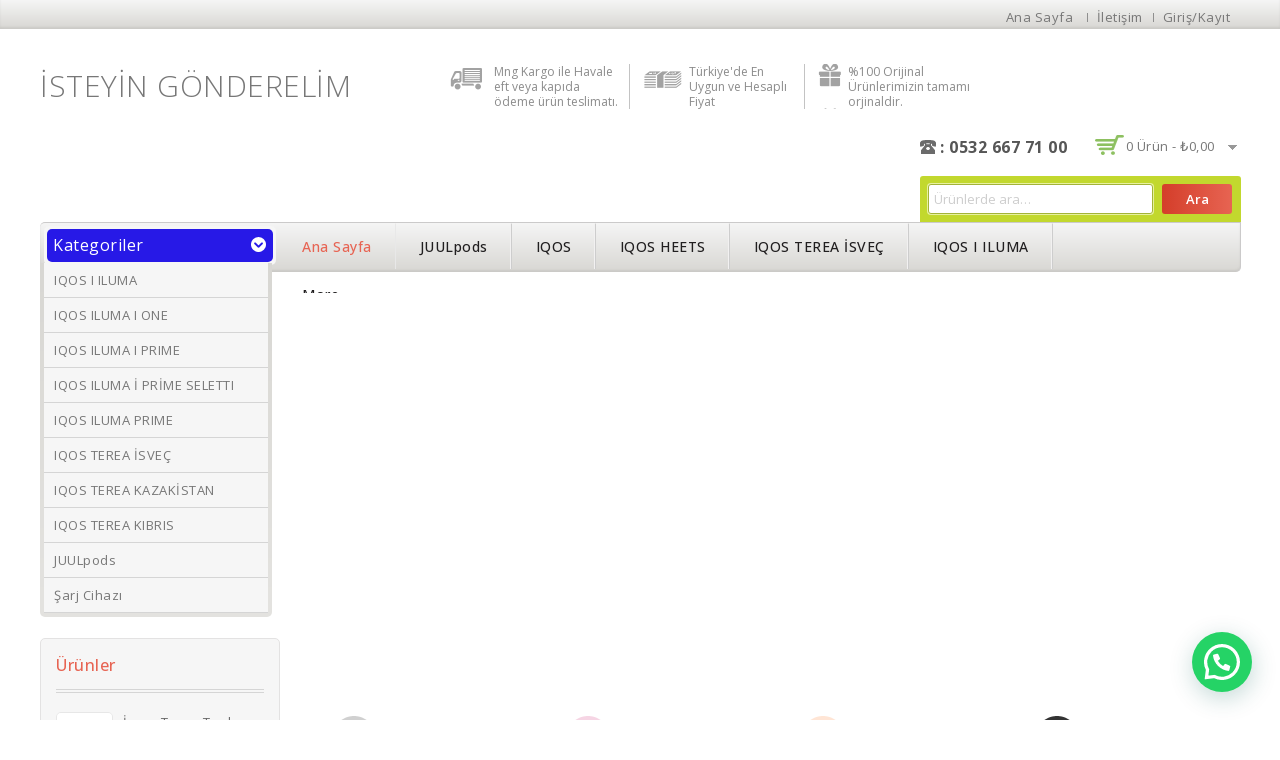

--- FILE ---
content_type: text/html; charset=UTF-8
request_url: https://isteyingonderelim.com/
body_size: 26800
content:
<!DOCTYPE html>
<html dir="ltr" lang="tr" prefix="og: https://ogp.me/ns#">
<head>
<meta charset="UTF-8">
<meta name="viewport" content="width=device-width,initial-scale=1">
<link rel="profile" href="https://gmpg.org/xfn/11">
<link rel="pingback" href="https://isteyingonderelim.com/xmlrpc.php">
<!-- Global site tag (gtag.js) - Google Analytics -->
<script async src="https://www.googletagmanager.com/gtag/js?id=UA-177324001-1"></script>
<script>
  window.dataLayer = window.dataLayer || [];
  function gtag(){dataLayer.push(arguments);}
  gtag('js', new Date());

  gtag('config', 'UA-177324001-1');
</script>	<style>
		</style>
					<script>document.documentElement.className = document.documentElement.className + ' yes-js js_active js'</script>
			<title>Ana Sayfa - İsteyin Gönderelim</title>
<!--[if lt IE 9]>
		<![endif]-->
<style data-type="vc_shortcodes-custom-css">.vc_custom_1557141692450{margin-top: 15px !important;}.vc_custom_1557127166047{margin-top: 15px !important;margin-bottom: 15px !important;}.vc_custom_1557129841751{margin-bottom: 15px !important;}.vc_custom_1557468993133{background-image: url(https://www.elektroniksigaraistanbul1.com/wp-content/uploads/2019/05/bg11.png) !important;background-position: 0 0 !important;background-repeat: no-repeat !important;}.vc_custom_1557469032667{background-image: url(https://www.elektroniksigaraistanbul1.com/wp-content/uploads/2019/05/bg21-1.jpg?id=8400) !important;background-position: 0 0 !important;background-repeat: no-repeat !important;}.vc_custom_1557469045828{background-image: url(https://www.elektroniksigaraistanbul1.com/wp-content/uploads/2019/05/bg31-1.jpg?id=8397) !important;background-position: 0 0 !important;background-repeat: no-repeat !important;}.vc_custom_1557469057977{background-image: url(https://www.elektroniksigaraistanbul1.com/wp-content/uploads/2019/05/bg41.png?id=8399) !important;background-position: 0 0 !important;background-repeat: no-repeat !important;}.vc_custom_1557127306226{border-top-width: 1px !important;border-right-width: 1px !important;border-bottom-width: 1px !important;border-left-width: 1px !important;padding-top: 10px !important;padding-right: 10px !important;padding-bottom: 10px !important;padding-left: 10px !important;background-color: #f6f6f6 !important;border-left-color: #e3e2e2 !important;border-left-style: solid !important;border-right-color: #e3e2e2 !important;border-right-style: solid !important;border-top-color: #e3e2e2 !important;border-top-style: solid !important;border-bottom-color: #e3e2e2 !important;border-bottom-style: solid !important;border-radius: 5px !important;}</style>
		<!-- All in One SEO Pro 4.9.3 - aioseo.com -->
	<meta name="robots" content="max-image-preview:large" />
	<link rel="canonical" href="https://isteyingonderelim.com/" />
	<meta name="generator" content="All in One SEO Pro (AIOSEO) 4.9.3" />
		<meta property="og:locale" content="tr_TR" />
		<meta property="og:site_name" content="İsteyin Gönderelim -" />
		<meta property="og:type" content="article" />
		<meta property="og:title" content="Ana Sayfa - İsteyin Gönderelim" />
		<meta property="og:url" content="https://isteyingonderelim.com/" />
		<meta property="article:published_time" content="2012-10-22T12:11:15+00:00" />
		<meta property="article:modified_time" content="2024-11-17T16:23:01+00:00" />
		<meta name="twitter:card" content="summary_large_image" />
		<meta name="twitter:title" content="Ana Sayfa - İsteyin Gönderelim" />
		<script type="application/ld+json" class="aioseo-schema">
			{"@context":"https:\/\/schema.org","@graph":[{"@type":"BreadcrumbList","@id":"https:\/\/isteyingonderelim.com\/#breadcrumblist","itemListElement":[{"@type":"ListItem","@id":"https:\/\/isteyingonderelim.com#listItem","position":1,"name":"Home"}]},{"@type":"Organization","@id":"https:\/\/isteyingonderelim.com\/#organization","name":"\u0130steyin G\u00f6nderelim","url":"https:\/\/isteyingonderelim.com\/"},{"@type":"WebPage","@id":"https:\/\/isteyingonderelim.com\/#webpage","url":"https:\/\/isteyingonderelim.com\/","name":"Ana Sayfa - \u0130steyin G\u00f6nderelim","inLanguage":"tr-TR","isPartOf":{"@id":"https:\/\/isteyingonderelim.com\/#website"},"breadcrumb":{"@id":"https:\/\/isteyingonderelim.com\/#breadcrumblist"},"datePublished":"2012-10-22T12:11:15+00:00","dateModified":"2024-11-17T16:23:01+00:00"},{"@type":"WebSite","@id":"https:\/\/isteyingonderelim.com\/#website","url":"https:\/\/isteyingonderelim.com\/","name":"\u0130steyin G\u00f6nderelim","inLanguage":"tr-TR","publisher":{"@id":"https:\/\/isteyingonderelim.com\/#organization"}}]}
		</script>
		<!-- All in One SEO Pro -->

<script>window._wca = window._wca || [];</script>
<link rel='dns-prefetch' href='//stats.wp.com' />
<link rel='dns-prefetch' href='//fonts.googleapis.com' />
<link rel='preconnect' href='//c0.wp.com' />
<link rel="alternate" type="application/rss+xml" title="İsteyin Gönderelim &raquo; akışı" href="https://isteyingonderelim.com/feed/" />
<link rel="alternate" type="application/rss+xml" title="İsteyin Gönderelim &raquo; yorum akışı" href="https://isteyingonderelim.com/comments/feed/" />
<link rel="alternate" type="application/rss+xml" title="İsteyin Gönderelim &raquo; Ana Sayfa yorum akışı" href="https://isteyingonderelim.com/iqos-heets-juul-pods-iqos-duo-3-multi/feed/" />
<link rel="alternate" title="oEmbed (JSON)" type="application/json+oembed" href="https://isteyingonderelim.com/wp-json/oembed/1.0/embed?url=https%3A%2F%2Fisteyingonderelim.com%2F" />
<link rel="alternate" title="oEmbed (XML)" type="text/xml+oembed" href="https://isteyingonderelim.com/wp-json/oembed/1.0/embed?url=https%3A%2F%2Fisteyingonderelim.com%2F&#038;format=xml" />
<style id='wp-img-auto-sizes-contain-inline-css'>
img:is([sizes=auto i],[sizes^="auto," i]){contain-intrinsic-size:3000px 1500px}
/*# sourceURL=wp-img-auto-sizes-contain-inline-css */
</style>
<link rel='stylesheet' id='admin_outofstock_css-css' href='https://isteyingonderelim.com/wp-content/plugins/woo-out-of-stock-products/admin/inc/admin-outofstock.css?ver=6.9' media='all' />
<link rel='stylesheet' id='outofstock_css-css' href='https://isteyingonderelim.com/wp-content/plugins/woo-out-of-stock-products/inc/outofstock.css?ver=6.9' media='all' />
<link rel='stylesheet' id='opensans-user-css' href='https://fonts.googleapis.com/css?family=Open+Sans%3A300%2C400%2C500%2C600%2C700&#038;ver=6.9' media='all' />
<link rel='stylesheet' id='oswald-user-css' href='https://fonts.googleapis.com/css?family=Oswald%3A300%2C400%2C500%2C600%2C700&#038;ver=6.9' media='all' />
<link rel='stylesheet' id='templatemela-block-style-css' href='https://isteyingonderelim.com/wp-content/themes/megashop/css/megnor/blocks.css?ver=6.9' media='all' />
<link rel='stylesheet' id='css-isotope-css' href='https://isteyingonderelim.com/wp-content/themes/megashop/css/isotop-port.css?ver=6.9' media='all' />
<link rel='stylesheet' id='custom-css' href='https://isteyingonderelim.com/wp-content/themes/megashop/css/megnor/custom.css?ver=6.9' media='all' />
<link rel='stylesheet' id='owl-carousel-css' href='https://isteyingonderelim.com/wp-content/themes/megashop/css/megnor/owl.carousel.css?ver=6.9' media='all' />
<link rel='stylesheet' id='shadowbox-css' href='https://isteyingonderelim.com/wp-content/themes/megashop/css/megnor/shadowbox.css?ver=6.9' media='all' />
<link rel='stylesheet' id='shortcode-style-css' href='https://isteyingonderelim.com/wp-content/themes/megashop/css/megnor/shortcode_style.css?ver=6.9' media='all' />
<link rel='stylesheet' id='animate-min-css' href='https://isteyingonderelim.com/wp-content/themes/megashop/css/megnor/animate.min.css?ver=6.9' media='all' />
<link rel='stylesheet' id='templatelema-woocommerce-css-css' href='https://isteyingonderelim.com/wp-content/themes/megashop/css/megnor/woocommerce.css?ver=6.9' media='all' />
<style id='wp-emoji-styles-inline-css'>

	img.wp-smiley, img.emoji {
		display: inline !important;
		border: none !important;
		box-shadow: none !important;
		height: 1em !important;
		width: 1em !important;
		margin: 0 0.07em !important;
		vertical-align: -0.1em !important;
		background: none !important;
		padding: 0 !important;
	}
/*# sourceURL=wp-emoji-styles-inline-css */
</style>
<link rel='stylesheet' id='wp-block-library-css' href='https://c0.wp.com/c/6.9/wp-includes/css/dist/block-library/style.min.css' media='all' />
<style id='wp-block-paragraph-inline-css'>
.is-small-text{font-size:.875em}.is-regular-text{font-size:1em}.is-large-text{font-size:2.25em}.is-larger-text{font-size:3em}.has-drop-cap:not(:focus):first-letter{float:left;font-size:8.4em;font-style:normal;font-weight:100;line-height:.68;margin:.05em .1em 0 0;text-transform:uppercase}body.rtl .has-drop-cap:not(:focus):first-letter{float:none;margin-left:.1em}p.has-drop-cap.has-background{overflow:hidden}:root :where(p.has-background){padding:1.25em 2.375em}:where(p.has-text-color:not(.has-link-color)) a{color:inherit}p.has-text-align-left[style*="writing-mode:vertical-lr"],p.has-text-align-right[style*="writing-mode:vertical-rl"]{rotate:180deg}
/*# sourceURL=https://c0.wp.com/c/6.9/wp-includes/blocks/paragraph/style.min.css */
</style>
<style id='wp-block-table-inline-css'>
.wp-block-table{overflow-x:auto}.wp-block-table table{border-collapse:collapse;width:100%}.wp-block-table thead{border-bottom:3px solid}.wp-block-table tfoot{border-top:3px solid}.wp-block-table td,.wp-block-table th{border:1px solid;padding:.5em}.wp-block-table .has-fixed-layout{table-layout:fixed;width:100%}.wp-block-table .has-fixed-layout td,.wp-block-table .has-fixed-layout th{word-break:break-word}.wp-block-table.aligncenter,.wp-block-table.alignleft,.wp-block-table.alignright{display:table;width:auto}.wp-block-table.aligncenter td,.wp-block-table.aligncenter th,.wp-block-table.alignleft td,.wp-block-table.alignleft th,.wp-block-table.alignright td,.wp-block-table.alignright th{word-break:break-word}.wp-block-table .has-subtle-light-gray-background-color{background-color:#f3f4f5}.wp-block-table .has-subtle-pale-green-background-color{background-color:#e9fbe5}.wp-block-table .has-subtle-pale-blue-background-color{background-color:#e7f5fe}.wp-block-table .has-subtle-pale-pink-background-color{background-color:#fcf0ef}.wp-block-table.is-style-stripes{background-color:initial;border-collapse:inherit;border-spacing:0}.wp-block-table.is-style-stripes tbody tr:nth-child(odd){background-color:#f0f0f0}.wp-block-table.is-style-stripes.has-subtle-light-gray-background-color tbody tr:nth-child(odd){background-color:#f3f4f5}.wp-block-table.is-style-stripes.has-subtle-pale-green-background-color tbody tr:nth-child(odd){background-color:#e9fbe5}.wp-block-table.is-style-stripes.has-subtle-pale-blue-background-color tbody tr:nth-child(odd){background-color:#e7f5fe}.wp-block-table.is-style-stripes.has-subtle-pale-pink-background-color tbody tr:nth-child(odd){background-color:#fcf0ef}.wp-block-table.is-style-stripes td,.wp-block-table.is-style-stripes th{border-color:#0000}.wp-block-table.is-style-stripes{border-bottom:1px solid #f0f0f0}.wp-block-table .has-border-color td,.wp-block-table .has-border-color th,.wp-block-table .has-border-color tr,.wp-block-table .has-border-color>*{border-color:inherit}.wp-block-table table[style*=border-top-color] tr:first-child,.wp-block-table table[style*=border-top-color] tr:first-child td,.wp-block-table table[style*=border-top-color] tr:first-child th,.wp-block-table table[style*=border-top-color]>*,.wp-block-table table[style*=border-top-color]>* td,.wp-block-table table[style*=border-top-color]>* th{border-top-color:inherit}.wp-block-table table[style*=border-top-color] tr:not(:first-child){border-top-color:initial}.wp-block-table table[style*=border-right-color] td:last-child,.wp-block-table table[style*=border-right-color] th,.wp-block-table table[style*=border-right-color] tr,.wp-block-table table[style*=border-right-color]>*{border-right-color:inherit}.wp-block-table table[style*=border-bottom-color] tr:last-child,.wp-block-table table[style*=border-bottom-color] tr:last-child td,.wp-block-table table[style*=border-bottom-color] tr:last-child th,.wp-block-table table[style*=border-bottom-color]>*,.wp-block-table table[style*=border-bottom-color]>* td,.wp-block-table table[style*=border-bottom-color]>* th{border-bottom-color:inherit}.wp-block-table table[style*=border-bottom-color] tr:not(:last-child){border-bottom-color:initial}.wp-block-table table[style*=border-left-color] td:first-child,.wp-block-table table[style*=border-left-color] th,.wp-block-table table[style*=border-left-color] tr,.wp-block-table table[style*=border-left-color]>*{border-left-color:inherit}.wp-block-table table[style*=border-style] td,.wp-block-table table[style*=border-style] th,.wp-block-table table[style*=border-style] tr,.wp-block-table table[style*=border-style]>*{border-style:inherit}.wp-block-table table[style*=border-width] td,.wp-block-table table[style*=border-width] th,.wp-block-table table[style*=border-width] tr,.wp-block-table table[style*=border-width]>*{border-style:inherit;border-width:inherit}
/*# sourceURL=https://c0.wp.com/c/6.9/wp-includes/blocks/table/style.min.css */
</style>
<style id='wp-block-table-theme-inline-css'>
.wp-block-table{margin:0 0 1em}.wp-block-table td,.wp-block-table th{word-break:normal}.wp-block-table :where(figcaption){color:#555;font-size:13px;text-align:center}.is-dark-theme .wp-block-table :where(figcaption){color:#ffffffa6}
/*# sourceURL=https://c0.wp.com/c/6.9/wp-includes/blocks/table/theme.min.css */
</style>
<style id='global-styles-inline-css'>
:root{--wp--preset--aspect-ratio--square: 1;--wp--preset--aspect-ratio--4-3: 4/3;--wp--preset--aspect-ratio--3-4: 3/4;--wp--preset--aspect-ratio--3-2: 3/2;--wp--preset--aspect-ratio--2-3: 2/3;--wp--preset--aspect-ratio--16-9: 16/9;--wp--preset--aspect-ratio--9-16: 9/16;--wp--preset--color--black: #000000;--wp--preset--color--cyan-bluish-gray: #abb8c3;--wp--preset--color--white: #ffffff;--wp--preset--color--pale-pink: #f78da7;--wp--preset--color--vivid-red: #cf2e2e;--wp--preset--color--luminous-vivid-orange: #ff6900;--wp--preset--color--luminous-vivid-amber: #fcb900;--wp--preset--color--light-green-cyan: #7bdcb5;--wp--preset--color--vivid-green-cyan: #00d084;--wp--preset--color--pale-cyan-blue: #8ed1fc;--wp--preset--color--vivid-cyan-blue: #0693e3;--wp--preset--color--vivid-purple: #9b51e0;--wp--preset--gradient--vivid-cyan-blue-to-vivid-purple: linear-gradient(135deg,rgb(6,147,227) 0%,rgb(155,81,224) 100%);--wp--preset--gradient--light-green-cyan-to-vivid-green-cyan: linear-gradient(135deg,rgb(122,220,180) 0%,rgb(0,208,130) 100%);--wp--preset--gradient--luminous-vivid-amber-to-luminous-vivid-orange: linear-gradient(135deg,rgb(252,185,0) 0%,rgb(255,105,0) 100%);--wp--preset--gradient--luminous-vivid-orange-to-vivid-red: linear-gradient(135deg,rgb(255,105,0) 0%,rgb(207,46,46) 100%);--wp--preset--gradient--very-light-gray-to-cyan-bluish-gray: linear-gradient(135deg,rgb(238,238,238) 0%,rgb(169,184,195) 100%);--wp--preset--gradient--cool-to-warm-spectrum: linear-gradient(135deg,rgb(74,234,220) 0%,rgb(151,120,209) 20%,rgb(207,42,186) 40%,rgb(238,44,130) 60%,rgb(251,105,98) 80%,rgb(254,248,76) 100%);--wp--preset--gradient--blush-light-purple: linear-gradient(135deg,rgb(255,206,236) 0%,rgb(152,150,240) 100%);--wp--preset--gradient--blush-bordeaux: linear-gradient(135deg,rgb(254,205,165) 0%,rgb(254,45,45) 50%,rgb(107,0,62) 100%);--wp--preset--gradient--luminous-dusk: linear-gradient(135deg,rgb(255,203,112) 0%,rgb(199,81,192) 50%,rgb(65,88,208) 100%);--wp--preset--gradient--pale-ocean: linear-gradient(135deg,rgb(255,245,203) 0%,rgb(182,227,212) 50%,rgb(51,167,181) 100%);--wp--preset--gradient--electric-grass: linear-gradient(135deg,rgb(202,248,128) 0%,rgb(113,206,126) 100%);--wp--preset--gradient--midnight: linear-gradient(135deg,rgb(2,3,129) 0%,rgb(40,116,252) 100%);--wp--preset--font-size--small: 13px;--wp--preset--font-size--medium: 20px;--wp--preset--font-size--large: 36px;--wp--preset--font-size--x-large: 42px;--wp--preset--spacing--20: 0.44rem;--wp--preset--spacing--30: 0.67rem;--wp--preset--spacing--40: 1rem;--wp--preset--spacing--50: 1.5rem;--wp--preset--spacing--60: 2.25rem;--wp--preset--spacing--70: 3.38rem;--wp--preset--spacing--80: 5.06rem;--wp--preset--shadow--natural: 6px 6px 9px rgba(0, 0, 0, 0.2);--wp--preset--shadow--deep: 12px 12px 50px rgba(0, 0, 0, 0.4);--wp--preset--shadow--sharp: 6px 6px 0px rgba(0, 0, 0, 0.2);--wp--preset--shadow--outlined: 6px 6px 0px -3px rgb(255, 255, 255), 6px 6px rgb(0, 0, 0);--wp--preset--shadow--crisp: 6px 6px 0px rgb(0, 0, 0);}:where(.is-layout-flex){gap: 0.5em;}:where(.is-layout-grid){gap: 0.5em;}body .is-layout-flex{display: flex;}.is-layout-flex{flex-wrap: wrap;align-items: center;}.is-layout-flex > :is(*, div){margin: 0;}body .is-layout-grid{display: grid;}.is-layout-grid > :is(*, div){margin: 0;}:where(.wp-block-columns.is-layout-flex){gap: 2em;}:where(.wp-block-columns.is-layout-grid){gap: 2em;}:where(.wp-block-post-template.is-layout-flex){gap: 1.25em;}:where(.wp-block-post-template.is-layout-grid){gap: 1.25em;}.has-black-color{color: var(--wp--preset--color--black) !important;}.has-cyan-bluish-gray-color{color: var(--wp--preset--color--cyan-bluish-gray) !important;}.has-white-color{color: var(--wp--preset--color--white) !important;}.has-pale-pink-color{color: var(--wp--preset--color--pale-pink) !important;}.has-vivid-red-color{color: var(--wp--preset--color--vivid-red) !important;}.has-luminous-vivid-orange-color{color: var(--wp--preset--color--luminous-vivid-orange) !important;}.has-luminous-vivid-amber-color{color: var(--wp--preset--color--luminous-vivid-amber) !important;}.has-light-green-cyan-color{color: var(--wp--preset--color--light-green-cyan) !important;}.has-vivid-green-cyan-color{color: var(--wp--preset--color--vivid-green-cyan) !important;}.has-pale-cyan-blue-color{color: var(--wp--preset--color--pale-cyan-blue) !important;}.has-vivid-cyan-blue-color{color: var(--wp--preset--color--vivid-cyan-blue) !important;}.has-vivid-purple-color{color: var(--wp--preset--color--vivid-purple) !important;}.has-black-background-color{background-color: var(--wp--preset--color--black) !important;}.has-cyan-bluish-gray-background-color{background-color: var(--wp--preset--color--cyan-bluish-gray) !important;}.has-white-background-color{background-color: var(--wp--preset--color--white) !important;}.has-pale-pink-background-color{background-color: var(--wp--preset--color--pale-pink) !important;}.has-vivid-red-background-color{background-color: var(--wp--preset--color--vivid-red) !important;}.has-luminous-vivid-orange-background-color{background-color: var(--wp--preset--color--luminous-vivid-orange) !important;}.has-luminous-vivid-amber-background-color{background-color: var(--wp--preset--color--luminous-vivid-amber) !important;}.has-light-green-cyan-background-color{background-color: var(--wp--preset--color--light-green-cyan) !important;}.has-vivid-green-cyan-background-color{background-color: var(--wp--preset--color--vivid-green-cyan) !important;}.has-pale-cyan-blue-background-color{background-color: var(--wp--preset--color--pale-cyan-blue) !important;}.has-vivid-cyan-blue-background-color{background-color: var(--wp--preset--color--vivid-cyan-blue) !important;}.has-vivid-purple-background-color{background-color: var(--wp--preset--color--vivid-purple) !important;}.has-black-border-color{border-color: var(--wp--preset--color--black) !important;}.has-cyan-bluish-gray-border-color{border-color: var(--wp--preset--color--cyan-bluish-gray) !important;}.has-white-border-color{border-color: var(--wp--preset--color--white) !important;}.has-pale-pink-border-color{border-color: var(--wp--preset--color--pale-pink) !important;}.has-vivid-red-border-color{border-color: var(--wp--preset--color--vivid-red) !important;}.has-luminous-vivid-orange-border-color{border-color: var(--wp--preset--color--luminous-vivid-orange) !important;}.has-luminous-vivid-amber-border-color{border-color: var(--wp--preset--color--luminous-vivid-amber) !important;}.has-light-green-cyan-border-color{border-color: var(--wp--preset--color--light-green-cyan) !important;}.has-vivid-green-cyan-border-color{border-color: var(--wp--preset--color--vivid-green-cyan) !important;}.has-pale-cyan-blue-border-color{border-color: var(--wp--preset--color--pale-cyan-blue) !important;}.has-vivid-cyan-blue-border-color{border-color: var(--wp--preset--color--vivid-cyan-blue) !important;}.has-vivid-purple-border-color{border-color: var(--wp--preset--color--vivid-purple) !important;}.has-vivid-cyan-blue-to-vivid-purple-gradient-background{background: var(--wp--preset--gradient--vivid-cyan-blue-to-vivid-purple) !important;}.has-light-green-cyan-to-vivid-green-cyan-gradient-background{background: var(--wp--preset--gradient--light-green-cyan-to-vivid-green-cyan) !important;}.has-luminous-vivid-amber-to-luminous-vivid-orange-gradient-background{background: var(--wp--preset--gradient--luminous-vivid-amber-to-luminous-vivid-orange) !important;}.has-luminous-vivid-orange-to-vivid-red-gradient-background{background: var(--wp--preset--gradient--luminous-vivid-orange-to-vivid-red) !important;}.has-very-light-gray-to-cyan-bluish-gray-gradient-background{background: var(--wp--preset--gradient--very-light-gray-to-cyan-bluish-gray) !important;}.has-cool-to-warm-spectrum-gradient-background{background: var(--wp--preset--gradient--cool-to-warm-spectrum) !important;}.has-blush-light-purple-gradient-background{background: var(--wp--preset--gradient--blush-light-purple) !important;}.has-blush-bordeaux-gradient-background{background: var(--wp--preset--gradient--blush-bordeaux) !important;}.has-luminous-dusk-gradient-background{background: var(--wp--preset--gradient--luminous-dusk) !important;}.has-pale-ocean-gradient-background{background: var(--wp--preset--gradient--pale-ocean) !important;}.has-electric-grass-gradient-background{background: var(--wp--preset--gradient--electric-grass) !important;}.has-midnight-gradient-background{background: var(--wp--preset--gradient--midnight) !important;}.has-small-font-size{font-size: var(--wp--preset--font-size--small) !important;}.has-medium-font-size{font-size: var(--wp--preset--font-size--medium) !important;}.has-large-font-size{font-size: var(--wp--preset--font-size--large) !important;}.has-x-large-font-size{font-size: var(--wp--preset--font-size--x-large) !important;}
/*# sourceURL=global-styles-inline-css */
</style>

<style id='classic-theme-styles-inline-css'>
/*! This file is auto-generated */
.wp-block-button__link{color:#fff;background-color:#32373c;border-radius:9999px;box-shadow:none;text-decoration:none;padding:calc(.667em + 2px) calc(1.333em + 2px);font-size:1.125em}.wp-block-file__button{background:#32373c;color:#fff;text-decoration:none}
/*# sourceURL=/wp-includes/css/classic-themes.min.css */
</style>
<link rel='stylesheet' id='contact-form-7-css' href='https://isteyingonderelim.com/wp-content/plugins/contact-form-7/includes/css/styles.css?ver=6.1.4' media='all' />
<link rel='stylesheet' id='rs-plugin-settings-css' href='https://isteyingonderelim.com/wp-content/plugins/revslider/public/assets/css/rs6.css?ver=6.1.1' media='all' />
<style id='rs-plugin-settings-inline-css'>
#rs-demo-id {}
/*# sourceURL=rs-plugin-settings-inline-css */
</style>
<link rel='stylesheet' id='apm-styles-css' href='https://isteyingonderelim.com/wp-content/plugins/woocommerce-accepted-payment-methods/assets/css/style.css?ver=6.9' media='all' />
<style id='woocommerce-inline-inline-css'>
.woocommerce form .form-row .required { visibility: visible; }
/*# sourceURL=woocommerce-inline-inline-css */
</style>
<link rel='stylesheet' id='yith-quick-view-css' href='https://isteyingonderelim.com/wp-content/plugins/yith-woocommerce-quick-view/assets/css/yith-quick-view.css?ver=2.10.0' media='all' />
<style id='yith-quick-view-inline-css'>

				#yith-quick-view-modal .yith-quick-view-overlay{background:rgba( 0, 0, 0, 0.8)}
				#yith-quick-view-modal .yith-wcqv-main{background:#ffffff;}
				#yith-quick-view-close{color:#cdcdcd;}
				#yith-quick-view-close:hover{color:#ff0000;}
/*# sourceURL=yith-quick-view-inline-css */
</style>
<link rel='stylesheet' id='jquery-selectBox-css' href='https://isteyingonderelim.com/wp-content/plugins/yith-woocommerce-wishlist/assets/css/jquery.selectBox.css?ver=1.2.0' media='all' />
<link rel='stylesheet' id='woocommerce_prettyPhoto_css-css' href='//isteyingonderelim.com/wp-content/plugins/woocommerce/assets/css/prettyPhoto.css?ver=3.1.6' media='all' />
<link rel='stylesheet' id='yith-wcwl-main-css' href='https://isteyingonderelim.com/wp-content/plugins/yith-woocommerce-wishlist/assets/css/style.css?ver=4.11.0' media='all' />
<style id='yith-wcwl-main-inline-css'>
 :root { --color-add-to-wishlist-background: #333333; --color-add-to-wishlist-text: #FFFFFF; --color-add-to-wishlist-border: #333333; --color-add-to-wishlist-background-hover: #333333; --color-add-to-wishlist-text-hover: #FFFFFF; --color-add-to-wishlist-border-hover: #333333; --rounded-corners-radius: 16px; --color-add-to-cart-background: #333333; --color-add-to-cart-text: #FFFFFF; --color-add-to-cart-border: #333333; --color-add-to-cart-background-hover: #4F4F4F; --color-add-to-cart-text-hover: #FFFFFF; --color-add-to-cart-border-hover: #4F4F4F; --add-to-cart-rounded-corners-radius: 16px; --color-button-style-1-background: #333333; --color-button-style-1-text: #FFFFFF; --color-button-style-1-border: #333333; --color-button-style-1-background-hover: #4F4F4F; --color-button-style-1-text-hover: #FFFFFF; --color-button-style-1-border-hover: #4F4F4F; --color-button-style-2-background: #333333; --color-button-style-2-text: #FFFFFF; --color-button-style-2-border: #333333; --color-button-style-2-background-hover: #4F4F4F; --color-button-style-2-text-hover: #FFFFFF; --color-button-style-2-border-hover: #4F4F4F; --color-wishlist-table-background: #FFFFFF; --color-wishlist-table-text: #6d6c6c; --color-wishlist-table-border: #FFFFFF; --color-headers-background: #F4F4F4; --color-share-button-color: #FFFFFF; --color-share-button-color-hover: #FFFFFF; --color-fb-button-background: #39599E; --color-fb-button-background-hover: #595A5A; --color-tw-button-background: #45AFE2; --color-tw-button-background-hover: #595A5A; --color-pr-button-background: #AB2E31; --color-pr-button-background-hover: #595A5A; --color-em-button-background: #FBB102; --color-em-button-background-hover: #595A5A; --color-wa-button-background: #00A901; --color-wa-button-background-hover: #595A5A; --feedback-duration: 3s } 
 :root { --color-add-to-wishlist-background: #333333; --color-add-to-wishlist-text: #FFFFFF; --color-add-to-wishlist-border: #333333; --color-add-to-wishlist-background-hover: #333333; --color-add-to-wishlist-text-hover: #FFFFFF; --color-add-to-wishlist-border-hover: #333333; --rounded-corners-radius: 16px; --color-add-to-cart-background: #333333; --color-add-to-cart-text: #FFFFFF; --color-add-to-cart-border: #333333; --color-add-to-cart-background-hover: #4F4F4F; --color-add-to-cart-text-hover: #FFFFFF; --color-add-to-cart-border-hover: #4F4F4F; --add-to-cart-rounded-corners-radius: 16px; --color-button-style-1-background: #333333; --color-button-style-1-text: #FFFFFF; --color-button-style-1-border: #333333; --color-button-style-1-background-hover: #4F4F4F; --color-button-style-1-text-hover: #FFFFFF; --color-button-style-1-border-hover: #4F4F4F; --color-button-style-2-background: #333333; --color-button-style-2-text: #FFFFFF; --color-button-style-2-border: #333333; --color-button-style-2-background-hover: #4F4F4F; --color-button-style-2-text-hover: #FFFFFF; --color-button-style-2-border-hover: #4F4F4F; --color-wishlist-table-background: #FFFFFF; --color-wishlist-table-text: #6d6c6c; --color-wishlist-table-border: #FFFFFF; --color-headers-background: #F4F4F4; --color-share-button-color: #FFFFFF; --color-share-button-color-hover: #FFFFFF; --color-fb-button-background: #39599E; --color-fb-button-background-hover: #595A5A; --color-tw-button-background: #45AFE2; --color-tw-button-background-hover: #595A5A; --color-pr-button-background: #AB2E31; --color-pr-button-background-hover: #595A5A; --color-em-button-background: #FBB102; --color-em-button-background-hover: #595A5A; --color-wa-button-background: #00A901; --color-wa-button-background-hover: #595A5A; --feedback-duration: 3s } 
/*# sourceURL=yith-wcwl-main-inline-css */
</style>
<link rel='stylesheet' id='templatemela-fonts-css' href='//fonts.googleapis.com/css?family=Source+Sans+Pro%3A300%2C400%2C700%2C300italic%2C400italic%2C700italic%7CBitter%3A400%2C700&#038;subset=latin%2Clatin-ext' media='all' />
<link rel='stylesheet' id='font_awesome-css' href='https://isteyingonderelim.com/wp-content/themes/megashop/fonts/css/font-awesome.css?ver=4.7.0' media='all' />
<link rel='stylesheet' id='templatemela-style-css' href='https://isteyingonderelim.com/wp-content/themes/megashop_child_fullwidth/style.css?ver=1.0' media='all' />
<link rel='stylesheet' id='jquery-fixedheadertable-style-css' href='https://isteyingonderelim.com/wp-content/plugins/yith-woocommerce-compare/assets/css/jquery.dataTables.css?ver=1.10.18' media='all' />
<link rel='stylesheet' id='yith_woocompare_page-css' href='https://isteyingonderelim.com/wp-content/plugins/yith-woocommerce-compare/assets/css/compare.css?ver=3.6.0' media='all' />
<link rel='stylesheet' id='yith-woocompare-widget-css' href='https://isteyingonderelim.com/wp-content/plugins/yith-woocommerce-compare/assets/css/widget.css?ver=3.6.0' media='all' />
<link rel='stylesheet' id='js_composer_front-css' href='https://isteyingonderelim.com/wp-content/plugins/js_composer/assets/css/js_composer.min.css?ver=6.0.5' media='all' />
<script src="https://c0.wp.com/c/6.9/wp-includes/js/jquery/jquery.min.js" id="jquery-core-js"></script>
<script src="https://c0.wp.com/c/6.9/wp-includes/js/jquery/jquery-migrate.min.js" id="jquery-migrate-js"></script>
<script src="https://isteyingonderelim.com/wp-content/plugins/revslider/public/assets/js/revolution.tools.min.js?ver=6.0" id="tp-tools-js"></script>
<script src="https://isteyingonderelim.com/wp-content/plugins/revslider/public/assets/js/rs6.min.js?ver=6.1.1" id="revmin-js"></script>
<script src="https://c0.wp.com/p/woocommerce/10.4.3/assets/js/jquery-blockui/jquery.blockUI.min.js" id="wc-jquery-blockui-js" data-wp-strategy="defer"></script>
<script id="wc-add-to-cart-js-extra">
/* <![CDATA[ */
var wc_add_to_cart_params = {"ajax_url":"/wp-admin/admin-ajax.php","wc_ajax_url":"/?wc-ajax=%%endpoint%%","i18n_view_cart":"Sepetim","cart_url":"https://isteyingonderelim.com/cart/","is_cart":"","cart_redirect_after_add":"no"};
//# sourceURL=wc-add-to-cart-js-extra
/* ]]> */
</script>
<script src="https://c0.wp.com/p/woocommerce/10.4.3/assets/js/frontend/add-to-cart.min.js" id="wc-add-to-cart-js" data-wp-strategy="defer"></script>
<script src="https://c0.wp.com/p/woocommerce/10.4.3/assets/js/js-cookie/js.cookie.min.js" id="wc-js-cookie-js" defer="defer" data-wp-strategy="defer"></script>
<script id="woocommerce-js-extra">
/* <![CDATA[ */
var woocommerce_params = {"ajax_url":"/wp-admin/admin-ajax.php","wc_ajax_url":"/?wc-ajax=%%endpoint%%","i18n_password_show":"\u015eifreyi g\u00f6ster","i18n_password_hide":"\u015eifreyi gizle"};
//# sourceURL=woocommerce-js-extra
/* ]]> */
</script>
<script src="https://c0.wp.com/p/woocommerce/10.4.3/assets/js/frontend/woocommerce.min.js" id="woocommerce-js" defer="defer" data-wp-strategy="defer"></script>
<script src="https://isteyingonderelim.com/wp-content/plugins/js_composer/assets/js/vendors/woocommerce-add-to-cart.js?ver=6.0.5" id="vc_woocommerce-add-to-cart-js-js"></script>
<script src="https://isteyingonderelim.com/wp-content/themes/megashop/js/megnor/countUp.js?ver=6.9" id="countUp-js"></script>
<script id="phpvariable-js-extra">
/* <![CDATA[ */
var php_var = {"tm_loadmore":"","tm_pagination":"","tm_nomore":""};
//# sourceURL=phpvariable-js-extra
/* ]]> */
</script>
<script src="https://isteyingonderelim.com/wp-content/themes/megashop/js/megnor/megnorloadmore.js?ver=6.9" id="phpvariable-js"></script>
<script src="https://stats.wp.com/s-202604.js" id="woocommerce-analytics-js" defer="defer" data-wp-strategy="defer"></script>
<link rel="https://api.w.org/" href="https://isteyingonderelim.com/wp-json/" /><link rel="alternate" title="JSON" type="application/json" href="https://isteyingonderelim.com/wp-json/wp/v2/pages/212" /><link rel="EditURI" type="application/rsd+xml" title="RSD" href="https://isteyingonderelim.com/xmlrpc.php?rsd" />
<meta name="generator" content="WordPress 6.9" />
<meta name="generator" content="WooCommerce 10.4.3" />
<link rel='shortlink' href='https://isteyingonderelim.com/' />
	<style>img#wpstats{display:none}</style>
		<meta name="generator" content="/home/u742414001/domains/isteyingonderelim.com/public_html/wp-content/themes/megashop/style.css - " /><style>
		h1 {	
		font-family:'Open Sans', Arial, Helvetica, sans-serif;
	}	
		
		h1 {	
		color:#4937E7;	
	}	
			
		h2 {	
		font-family:'Open Sans', Arial, Helvetica, sans-serif;
	}	
		
		h2 {	
		color:#4937E7;	
	}	
			h3 {	
		font-family:'Open Sans', Arial, Helvetica, sans-serif;
	}	
		
		h3 { color:#4937E7;}
		
		h4 {	
		font-family:'Open Sans', Arial, Helvetica, sans-serif;
	}	
		
	
		h4 {	
		color:#4937E7;	
	}	
		
		h5 {	
		font-family:'Open Sans', Arial, Helvetica, sans-serif;
	}	
		
		h5 {	
		color:#4937E7;	
	}	
		
		h6 {	
		font-family:'Open Sans', Arial, Helvetica, sans-serif;
	}	
		
		h6 {	
		color:#4937E7;	
	}	
		
		.home-service h3.widget-title {	
		font-family:'Open Sans', Arial, Helvetica, sans-serif;
	}	
		
		.navbar .nav-menu li a{	
		font-family:'Open Sans', Arial, Helvetica, sans-serif;
	}	
		a {
		color:#777777;
	}
	a:hover {
		color:#4937E7;
	}
	.footer a, .site-footer a, .site-footer{
		color:#777777; 
	}
	.footer a:hover, .footer .footer-links li a:hover, .site-footer a:hover{
		color:#4937E7;		 
	}
	
		h3 {	
		font-family:'Open Sans', Arial, Helvetica, sans-serif;	
	}	
		
	
		.footer-main {	
		font-family:'Open Sans', Arial, Helvetica, sans-serif;	
	}	
		
	.site-footer {
		background-color:#FFFFFF ;
	}
		
	body {
		background-color:#FFFFFF ;
				background-image: url("https://isteyingonderelim.com/wp-content/themes/megashop/images/megnor/colorpicker/pattern/body-bg.png");
		background-position:top left ;
		background-repeat:repeat;
		background-attachment:scroll;
					
		color:#666666;
	} 
	.topbar-outer { 
		background-color:#; 
		background:-moz-linear-gradient(top, #F5F5F5 0%, #D8D7D3 100% );
		background:-webkit-gradient(linear, left top, left bottom, color-stop(0%, #D8D7D3), color-stop(100%, #D8D7D3 ));
		background:-webkit-linear-gradient(top, #F5F5F5 0%, #D8D7D3 100% );
		background:-o-linear-gradient(top, #F5F5F5 0%, #D8D7D3 100% );
		background:-ms-linear-gradient(top, #F5F5F5 0%, #D8D7D3 100% );
		background:linear-gradient(to bottom, #F5F5F5 0%, #D8D7D3 100% );
		filter: progid:DXImageTransform.Microsoft.gradient( startColorstr='#F5F5F5', endColorstr='#D8D7D3',GradientType=0 ); /* IE6-8 */
	}
	.topbar-main { color:#; }
	.topbar-main a{ color:#777777; }
	.topbar-main a:hover{ color:#3731E7; }
			.main-navigation
	{
		background:-moz-linear-gradient(top, #F5F5F5 0%, #D8D7D3 100% );
		background:-webkit-gradient(linear, left top, left bottom, color-stop(0%, #D8D7D3), color-stop(100%, #D8D7D3 ));
		background:-webkit-linear-gradient(top, #F5F5F5 0%, #D8D7D3 100% );
		background:-o-linear-gradient(top, #F5F5F5 0%, #D8D7D3 100% );
		background:-ms-linear-gradient(top, #F5F5F5 0%, #D8D7D3 100% );
		background:linear-gradient(to bottom, #F5F5F5 0%, #D8D7D3 100% );
		filter: progid:DXImageTransform.Microsoft.gradient( startColorstr='#F5F5F5', endColorstr='#D8D7D3',GradientType=0 ); /* IE6-8 */
	}
		body {	
		font-family: 'Open Sans', Arial, Helvetica, sans-serif;	
	}
	.widget button, .widget input[type="button"], .widget input[type="reset"], .widget input[type="submit"], a.button, button, .contributor-posts-link, input[type="button"], input[type="reset"], input[type="submit"], .button_content_inner a, .woocommerce #content input.button, .woocommerce #respond input#submit, .woocommerce a.button, .woocommerce button.button, .woocommerce input.button, .woocommerce-page #content input.button, .woocommerce-page #respond input#submit, .woocommerce-page a.button, .woocommerce-page button.button, .woocommerce-page input.button
	{
		background-color:#; 
		background:-moz-linear-gradient(top, #F5F5F5 0%, #D8D7D3 100% );
		background:-webkit-gradient(linear, left top, left bottom, color-stop(0%, #F5F5F5), color-stop(100%, #D8D7D3 ));
		background:-webkit-linear-gradient(top, #F5F5F5 0%, #D8D7D3 100% );
		background:-o-linear-gradient(top, #F5F5F5 0%, #D8D7D3 100% );
		background:-ms-linear-gradient(top, #F5F5F5 0%, #D8D7D3 100% );
		background:linear-gradient(to bottom, #F5F5F5 0%, #D8D7D3 100% );
		filter: progid:DXImageTransform.Microsoft.gradient( startColorstr='#F5F5F5', endColorstr='#D8D7D3',GradientType=0 ); /* IE6-8 */
	}
	.widget input[type="button"]:hover,.widget input[type="button"]:focus,.widget input[type="reset"]:hover,.widget input[type="reset"]:focus,.widget input[type="submit"]:hover,.widget input[type="submit"]:focus,a.button:hover,a.button:focus,button:hover,button:focus,.contributor-posts-link:hover,input[type="button"]:hover,input[type="button"]:focus,input[type="reset"]:hover,input[type="reset"]:focus,input[type="submit"]:hover,input[type="submit"]:focus,.calloutarea_button a.button:hover,.calloutarea_button a.button:focus,.button_content_inner a:hover,.button_content_inner a:focus,.woocommerce #content input.button:hover, .woocommerce #respond input#submit:hover, .woocommerce a.button:hover, .woocommerce button.button:hover, .woocommerce input.button:hover, .woocommerce-page #content input.button:hover, .woocommerce-page #respond input#submit:hover, .woocommerce-page a.button:hover, .woocommerce-page button.button:hover, .woocommerce-page input.button:hover,.woocommerce #content input.button.disabled,.woocommerce #content input.button:disabled,.woocommerce #respond input#submit.disabled,.woocommerce #respond input#submit:disabled,.woocommerce a.button.disabled,.woocommerce a.button:disabled,.woocommerce button.button.disabled,.woocommerce button.button:disabled,.woocommerce input.button.disabled,.woocommerce input.button:disabled,.woocommerce-page #content input.button.disabled,.woocommerce-page #content input.button:disabled,.woocommerce-page #respond input#submit.disabled,.woocommerce-page #respond input#submit:disabled,.woocommerce-page a.button.disabled,.woocommerce-page a.button:disabled,.woocommerce-page button.button.disabled,.woocommerce-page button.button:disabled,.woocommerce-page input.button.disabled,.woocommerce-page input.button:disabled,.woo-products .products .container-inner .add_to_cart_button:hover,
.woo-products .products .container-inner .add_to_cart_button:hover, .products .container-inner .add_to_cart_button:hover,.read-more-link:hover,.products .container-inner .product_type_simple:hover
	{
		background-color:#; 
		background:-moz-linear-gradient(top, #4369E7 0%, #302AD4 100% );
		background:-webkit-gradient(linear, left top, left bottom, color-stop(0%, #4369E7), color-stop(100%, #302AD4 ));
		background:-webkit-linear-gradient(top, #4369E7 0%, #302AD4 100% );
		background:-o-linear-gradient(top, #4369E7 0%, #302AD4 100% );
		background:-ms-linear-gradient(top, #4369E7 0%, #302AD4 100% );
		background:linear-gradient(to bottom, #4369E7 0%, #302AD4 100% );
		filter: progid:DXImageTransform.Microsoft.gradient( startColorstr='#4369E7', endColorstr='#302AD4',GradientType=0 ); /* IE6-8 */	
	}
	
	 /*Element Background color*/
	.woocommerce span.onsale, .woocommerce-page span.onsale,.category-toggle,
	.woocommerce .widget_price_filter .ui-slider .ui-slider-range, 
	.woocommerce-page .widget_price_filter .ui-slider .ui-slider-range,
	.entry-date .month, .grid .blog-list .entry-date .month, 
	.blog-list .entry-date .month,.widget_search #searchform #searchsubmit,
	.paging-navigation a:hover, .paging-navigation .page-numbers.current,
	.style1 #tab ul li a.current, .style1 #tab ul li a:hover,
	.blockquote-inner.style-2 blockquote.blockquote,.options li a.selected,.options li a:hover,
	.follow-us a:hover
	{
			background:#2719E7; 
	}
	/*Element BorderColor color*/	
	.follow-us a{
			border-color:#2719E7; 
	}
	 /*Element Forecolor color*/	
	.follow-us a i{
			color:#2719E7; 
	}
			
</style>
	<noscript><style>.woocommerce-product-gallery{ opacity: 1 !important; }</style></noscript>
	<meta name="generator" content="Powered by WPBakery Page Builder - drag and drop page builder for WordPress."/>
<meta name="generator" content="Powered by Slider Revolution 6.1.1 - responsive, Mobile-Friendly Slider Plugin for WordPress with comfortable drag and drop interface." />
<link rel="icon" href="https://isteyingonderelim.com/wp-content/uploads/2020/07/favicon.png" sizes="32x32" />
<link rel="icon" href="https://isteyingonderelim.com/wp-content/uploads/2020/07/favicon.png" sizes="192x192" />
<link rel="apple-touch-icon" href="https://isteyingonderelim.com/wp-content/uploads/2020/07/favicon.png" />
<meta name="msapplication-TileImage" content="https://isteyingonderelim.com/wp-content/uploads/2020/07/favicon.png" />
<script>function setREVStartSize(a){try{var b,c=document.getElementById(a.c).parentNode.offsetWidth;if(c=0===c||isNaN(c)?window.innerWidth:c,a.tabw=void 0===a.tabw?0:parseInt(a.tabw),a.thumbw=void 0===a.thumbw?0:parseInt(a.thumbw),a.tabh=void 0===a.tabh?0:parseInt(a.tabh),a.thumbh=void 0===a.thumbh?0:parseInt(a.thumbh),a.tabhide=void 0===a.tabhide?0:parseInt(a.tabhide),a.thumbhide=void 0===a.thumbhide?0:parseInt(a.thumbhide),a.mh=void 0===a.mh||""==a.mh?0:a.mh,"fullscreen"===a.layout||"fullscreen"===a.l)b=Math.max(a.mh,window.innerHeight);else{for(var d in a.gw=Array.isArray(a.gw)?a.gw:[a.gw],a.rl)(void 0===a.gw[d]||0===a.gw[d])&&(a.gw[d]=a.gw[d-1]);for(var d in a.gh=void 0===a.el||""===a.el||Array.isArray(a.el)&&0==a.el.length?a.gh:a.el,a.gh=Array.isArray(a.gh)?a.gh:[a.gh],a.rl)(void 0===a.gh[d]||0===a.gh[d])&&(a.gh[d]=a.gh[d-1]);var e,f=Array(a.rl.length),g=0;for(var d in a.tabw=a.tabhide>=c?0:a.tabw,a.thumbw=a.thumbhide>=c?0:a.thumbw,a.tabh=a.tabhide>=c?0:a.tabh,a.thumbh=a.thumbhide>=c?0:a.thumbh,a.rl)f[d]=a.rl[d]<window.innerWidth?0:a.rl[d];for(var d in e=f[0],f)e>f[d]&&0<f[d]&&(e=f[d],g=d);var h=c>a.gw[g]+a.tabw+a.thumbw?1:(c-(a.tabw+a.thumbw))/a.gw[g];b=a.gh[g]*h+(a.tabh+a.thumbh)}void 0===window.rs_init_css&&(window.rs_init_css=document.head.appendChild(document.createElement("style"))),document.getElementById(a.c).height=b,window.rs_init_css.innerHTML+="#"+a.c+"_wrapper { height: "+b+"px }"}catch(a){console.log("Failure at Presize of Slider:"+a)}};</script>
<noscript><style> .wpb_animate_when_almost_visible { opacity: 1; }</style></noscript><link rel='stylesheet' id='wc-blocks-style-css' href='https://c0.wp.com/p/woocommerce/10.4.3/assets/client/blocks/wc-blocks.css' media='all' />
<link rel='stylesheet' id='responsive-css' href='https://isteyingonderelim.com/wp-content/themes/megashop_child_fullwidth/responsive.css?ver=6.9' media='all' />
<link rel='stylesheet' id='vc_animate-css-css' href='https://isteyingonderelim.com/wp-content/plugins/js_composer/assets/lib/bower/animate-css/animate.min.css?ver=6.0.5' media='all' />
<link rel='stylesheet' id='joinchat-css' href='https://isteyingonderelim.com/wp-content/plugins/creame-whatsapp-me/public/css/joinchat.min.css?ver=6.0.9' media='all' />
</head>
<body class="home wp-singular page-template page-template-page-templates page-template-home page-template-page-templateshome-php page page-id-212 wp-custom-logo wp-embed-responsive wp-theme-megashop wp-child-theme-megashop_child_fullwidth theme-megashop woocommerce-no-js masthead-fixed grid shop-left-sidebar wpb-js-composer js-comp-ver-6.0.5 vc_responsive">
<div id="page" class="hfeed site">
<!-- Header -->
<header id="masthead" class="site-header header2  left-sidebar">
    <div class="topbar-outer">
    <div class="topbar-main">
	 
	  <div class="topbar-right">
      <div class="header-menu-links">
							<ul id="menu-header-top-links" class="header-menu"><li id="menu-item-8244" class="menu-item menu-item-type-post_type menu-item-object-page menu-item-home current-menu-item page_item page-item-212 current_page_item menu-item-8244"><a href="https://isteyingonderelim.com/" aria-current="page">Ana Sayfa</a></li>
<li id="menu-item-8246" class="menu-item menu-item-type-post_type menu-item-object-page menu-item-8246"><a href="https://isteyingonderelim.com/contact-us/">İletişim</a></li>
</ul>		</div>
						<div class="header_login"><!-- Start header cart -->
					<div class="header_logout">					
												<a href="https://isteyingonderelim.com/my-account/" class="login show-login-link" id="show-login-link" > Giriş/Kayıt</a>
						  
					</div>
				</div>
			      </div>
    </div>
  </div>
    <div class="site-header-main">
    <div class="header-main">
      <div class="header_left">
                <h1 class="site-title"> <a href="https://isteyingonderelim.com/" rel="home">
          İsteyin Gönderelim          </a> </h1>
                      </div>
      	  <div class="header_middle">
	  				 <div class="header_banner">
		 	<ul>
				<li class="shipping"> <a href="#"  > Mng Kargo ile Havale eft veya kapıda ödeme ürün teslimatı. </a> </li>
				<li class="Money"> <a href="#"  >Türkiye&#039;de En Uygun ve Hesaplı Fiyat </a></li>
				<li class="Offer"> <a href="#"  > %100 Orijinal Ürünlerimizin tamamı orjinaldir. </a></li>
			</ul>
		 </div>
		 	  </div>
      <div class="header_right">
	  												  <div class="header-contactus">
								<div class="topbar-contact"><div class="phone-content content"><i class="fa fa-phone"></i><span class="contact-phone">: 0532 667 71 00</span></div></div>							  </div>
      											<div class="header_cart">
																		<div class="cart togg">
															
									<span id="shopping_cart" class="shopping_cart tog" title="Alışveriş sepetinizi görüntüleyin">
									<a class="cart-contents" href="https://isteyingonderelim.com/cart/" title="Alışveriş sepetinizi görüntüleyin">0 ürün - <span class="woocommerce-Price-amount amount"><bdi><span class="woocommerce-Price-currencySymbol">&#8378;</span>0,00</bdi></span></a>
									<span class="right-arrow"></span>
									</span>	
																		<aside id="woocommerce_widget_cart-1" class="widget woocommerce widget_shopping_cart tab_content"><div class="top-arrow"> </div> <h3 class="widget-title">Sepet</h3><div class="widget_shopping_cart_content"></div></aside>		
								</div>							
										
						</div>	
													<div class="header-search">
								<form role="search" method="get" class="woocommerce-product-search" action="https://isteyingonderelim.com/">
	<label class="screen-reader-text" for="woocommerce-product-search-field-0">Ara:</label>
	<input type="search" id="woocommerce-product-search-field-0" class="search-field" placeholder="Ürünlerde ara&hellip;" value="" name="s" />
	<button type="submit" value="Ara" class="">Ara</button>
	<input type="hidden" name="post_type" value="product" />
</form>
 	
							</div>
							  </div>
    </div>
	<div class="site-top">
				<div class="top_main">
					<!-- Start header-bottom -->		
					<div id="navbar" class="header-bottom navbar default">
						<nav id="site-navigation" class="navigation main-navigation">
								<div class="menu-category">
									<div class="cate-inner">
										<p class="category-toggle">
											<span class="category_title"> Kategoriler </span>
											<span class="cat-bullet"> </span> 
										</p> 
									</div>	
																			<ul class="product-categories"><li class="cat-item cat-item-1845"><a href="https://isteyingonderelim.com/urun-kategori/iqos-i-iluma/">IQOS I ILUMA</a></li>
<li class="cat-item cat-item-2447"><a href="https://isteyingonderelim.com/urun-kategori/iqos-iluma-i-one/">IQOS ILUMA I ONE</a></li>
<li class="cat-item cat-item-2662"><a href="https://isteyingonderelim.com/urun-kategori/iqos-iluma-i-prime/">IQOS ILUMA I PRIME</a></li>
<li class="cat-item cat-item-2943"><a href="https://isteyingonderelim.com/urun-kategori/iqos-iluma-i-prime-seletti/">IQOS ILUMA İ PRİME SELETTI</a></li>
<li class="cat-item cat-item-1805"><a href="https://isteyingonderelim.com/urun-kategori/iqos-iluma-prime/">IQOS ILUMA PRIME</a></li>
<li class="cat-item cat-item-1806"><a href="https://isteyingonderelim.com/urun-kategori/iqos-terea-isvec/">IQOS TEREA İSVEÇ</a></li>
<li class="cat-item cat-item-2765"><a href="https://isteyingonderelim.com/urun-kategori/iqos-terea-kazakistan/">IQOS TEREA KAZAKİSTAN</a></li>
<li class="cat-item cat-item-2679"><a href="https://isteyingonderelim.com/urun-kategori/iqos-terea-kibris/">IQOS TEREA KIBRIS</a></li>
<li class="cat-item cat-item-15"><a href="https://isteyingonderelim.com/urun-kategori/juulpods/">JUULpods</a></li>
<li class="cat-item cat-item-141"><a href="https://isteyingonderelim.com/urun-kategori/elektronik-sigara-sarj-cihazi/">Şarj Cihazı</a></li>
</ul> 	
																	</div>
							<h3 class="menu-toggle">Menu</h3>
		  				    <a class="screen-reader-text skip-link" href="#content" title="Skip to content">Skip to content</a>	
							<div class="mega-menu">
								<div class="menu-menu-container"><ul id="menu-menu" class="mega"><li id="menu-item-8220" class="menu-item menu-item-type-post_type menu-item-object-page menu-item-home current-menu-item page_item page-item-212 current_page_item menu-item-8220"><a href="https://isteyingonderelim.com/" aria-current="page">Ana Sayfa</a></li>
<li id="menu-item-8529" class="menu-item menu-item-type-taxonomy menu-item-object-product_cat menu-item-8529"><a href="https://isteyingonderelim.com/urun-kategori/juulpods/">JUULpods</a></li>
<li id="menu-item-8754" class="menu-item menu-item-type-custom menu-item-object-custom menu-item-8754"><a href="https://isteyingonderelim.com.tr/urun-kategori/iqos/">IQOS</a></li>
<li id="menu-item-8755" class="menu-item menu-item-type-custom menu-item-object-custom menu-item-8755"><a href="https://isteyingonderelim.com.tr/urun-kategori/heets/">IQOS HEETS</a></li>
<li id="menu-item-12222" class="menu-item menu-item-type-taxonomy menu-item-object-product_cat menu-item-12222"><a href="https://isteyingonderelim.com/urun-kategori/iqos-terea-isvec/">IQOS TEREA İSVEÇ</a></li>
<li id="menu-item-12219" class="menu-item menu-item-type-taxonomy menu-item-object-product_cat menu-item-has-children menu-item-12219"><a href="https://isteyingonderelim.com/urun-kategori/iqos-i-iluma/">IQOS I ILUMA</a>
<ul class="sub-menu">
	<li id="menu-item-12220" class="menu-item menu-item-type-taxonomy menu-item-object-product_cat menu-item-12220"><a href="https://isteyingonderelim.com/urun-kategori/iqos-iluma-i-one/">IQOS ILUMA I ONE</a></li>
	<li id="menu-item-12221" class="menu-item menu-item-type-taxonomy menu-item-object-product_cat menu-item-12221"><a href="https://isteyingonderelim.com/urun-kategori/iqos-iluma-prime/">IQOS ILUMA PRIME</a></li>
	<li id="menu-item-12218" class="menu-item menu-item-type-taxonomy menu-item-object-product_cat menu-item-12218"><a href="https://isteyingonderelim.com/urun-kategori/iqos-iluma-i-prime/">IQOS ILUMA I PRIME</a></li>
</ul>
</li>
<li id="menu-item-8234" class="menu-item menu-item-type-post_type menu-item-object-page menu-item-8234"><a href="https://isteyingonderelim.com/sss/">SSS</a></li>
</ul></div>							</div>							
						</nav><!-- #site-navigation -->
					</div><!-- End header-bottom #navbar -->				
				</div>	
			</div>
	
    <!-- End header-main -->
  </div>
  <!-- End site-main -->
</header>
<!-- #masthead -->
<!-- Center -->
<div id="main" class="site-main extra">
<div class="main_inner">
<div class="main-content-inner-full">

<div id="main-content" class="main-content home-page left-sidebar wide-page ">
    <div id="primary" class="content-area">
  				<div id="revolutionslider">
					<div class="revolutionslider-inner">
							
						
			<!-- START tm_homeslider REVOLUTION SLIDER 6.1.1 --><p class="rs-p-wp-fix"></p>
			<rs-module-wrap id="rev_slider_1_1_wrapper" data-source="gallery" style="background:#FFFFFF;padding:0;margin:0px auto;margin-top:0;margin-bottom:0;max-width:">
				<rs-module id="rev_slider_1_1" style="display:none;" data-version="6.1.1">
					<rs-slides>
						<rs-slide data-key="rs-6" data-title="electric" data-thumb="//isteyingonderelim.com.tr/wp-content/uploads/2020/08/banner-04.png" data-link="//isteyingonderelim.com.tr/urun-kategori/iqos/" data-target="_self" data-seoz="front" data-anim="ei:d;eo:d;s:d,d;r:0;t:slideleft,slideright;sl:d,d;">
							<img src="//isteyingonderelim.com.tr/wp-content/uploads/2020/08/banner-04.png" title="banner-04" width="770" height="328" data-bg="p:center top;" class="rev-slidebg" data-no-retina>
<!---->						</rs-slide>
						<rs-slide data-key="rs-1" data-title="electric" data-thumb="//isteyingonderelim.com.tr/wp-content/uploads/2020/07/banner-01.png" data-link="//isteyingonderelim.com.tr/urun-kategori/juulpods/" data-target="_self" data-seoz="front" data-anim="ei:d;eo:d;s:d,d;r:0;t:slideleft,slideright;sl:d,d;">
							<img src="//isteyingonderelim.com.tr/wp-content/uploads/2020/07/banner-01.png" title="banner-01" width="770" height="328" data-bg="p:center top;" class="rev-slidebg" data-no-retina>
<!---->						</rs-slide>
						<rs-slide data-key="rs-5" data-title="electric" data-thumb="//isteyingonderelim.com.tr/wp-content/uploads/2020/08/banner-03.png" data-link="//isteyingonderelim.com.tr/urun-kategori/juul/" data-target="_self" data-seoz="front" data-anim="ei:d;eo:d;s:d,d;r:0;t:slideleft,slideright;sl:d,d;">
							<img src="//isteyingonderelim.com.tr/wp-content/uploads/2020/08/banner-03.png" alt="JUUL" title="banner-03" width="770" height="328" data-bg="p:center top;" class="rev-slidebg" data-no-retina>
<!---->						</rs-slide>
						<rs-slide data-key="rs-2" data-title="electric" data-thumb="//isteyingonderelim.com.tr/wp-content/uploads/2020/09/banner-05.png" data-link="//isteyingonderelim.com.tr/urun-kategori/heets/" data-target="_self" data-seoz="front" data-anim="ei:d;eo:d;s:d,d;r:0;t:slideright,slideleft;sl:d,d;">
							<img src="//isteyingonderelim.com.tr/wp-content/uploads/2020/09/banner-05.png" alt="IQOS HEETS" title="banner-05" width="770" height="328" data-bg="p:center top;" class="rev-slidebg" data-no-retina>
<!---->						</rs-slide>
					</rs-slides>
					<rs-static-layers><!--
					--></rs-static-layers>
					<rs-progress class="rs-bottom" style="visibility: hidden !important;"></rs-progress>
				</rs-module>
				<script>
					setREVStartSize({c: 'rev_slider_1_1',rl:[1240,1024,778,480],el:[323],gw:[770],gh:[323],layout:'fullwidth',mh:"0"});
					var	revapi1,
						tpj;
					jQuery(function() {
						tpj = jQuery;
						tpj.noConflict();
						if(tpj("#rev_slider_1_1").revolution == undefined){
							revslider_showDoubleJqueryError("#rev_slider_1_1");
						}else{
							revapi1 = tpj("#rev_slider_1_1").show().revolution({
								jsFileLocation:"//isteyingonderelim.com/wp-content/plugins/revslider/public/assets/js/",
								visibilityLevels:"1240,1024,778,480",
								gridwidth:770,
								gridheight:323,
								minHeight:"",
								autoHeight:true,
								spinner:"spinner3",
								editorheight:"323,768,960,720",
								responsiveLevels:"1240,1024,778,480",
								disableProgressBar:"on",
								navigation: {
									mouseScrollNavigation:false,
									touch: {
										touchenabled:true,
										swipe_threshold:0
									},
									arrows: {
										enable:true,
										style:"hesperiden",
										hide_onmobile:true,
										hide_under:767,
										hide_onleave:true,
										left: {

										},
										right: {

										}
									},
									bullets: {
										enable:true,
										tmp:"",
										style:"hesperiden",
										hide_over:767
									}
								},
								fallbacks: {
									allowHTML5AutoPlayOnAndroid:true
								},
							});
						}
						
					});
				</script>
				<script>
					var htmlDivCss = '	#rev_slider_1_1_wrapper rs-loader.spinner3 div { background-color: #FFFFFF !important; } ';
					var htmlDiv = document.getElementById('rs-plugin-settings-inline-css');
					if(htmlDiv) {
						htmlDiv.innerHTML = htmlDiv.innerHTML + htmlDivCss;
					}else{
						var htmlDiv = document.createElement('div');
						htmlDiv.innerHTML = '<style>' + htmlDivCss + '</style>';
						document.getElementsByTagName('head')[0].appendChild(htmlDiv.childNodes[0]);
					}
				</script>
				<script>
					var htmlDivCss = unescape("%23rev_slider_1_1_wrapper%20.hesperiden.tparrows%20%7B%0A%09cursor%3Apointer%3B%0A%09background%3Argba%280%2C0%2C0%2C0.5%29%3B%0A%09width%3A40px%3B%0A%09height%3A40px%3B%0A%09position%3Aabsolute%3B%0A%09display%3Ablock%3B%0A%09z-index%3A1000%3B%0A%20%20%20%20border-radius%3A%2050%25%3B%0A%7D%0A%23rev_slider_1_1_wrapper%20.hesperiden.tparrows%3Ahover%20%7B%0A%09background%3A%23000000%3B%0A%7D%0A%23rev_slider_1_1_wrapper%20.hesperiden.tparrows%3Abefore%20%7B%0A%09font-family%3A%20%27revicons%27%3B%0A%09font-size%3A20px%3B%0A%09color%3A%23ffffff%3B%0A%09display%3Ablock%3B%0A%09line-height%3A%2040px%3B%0A%09text-align%3A%20center%3B%0A%7D%0A%23rev_slider_1_1_wrapper%20.hesperiden.tparrows.tp-leftarrow%3Abefore%20%7B%0A%09content%3A%20%27%5Ce82c%27%3B%0A%20%20%20%20margin-left%3A-3px%3B%0A%7D%0A%23rev_slider_1_1_wrapper%20.hesperiden.tparrows.tp-rightarrow%3Abefore%20%7B%0A%09content%3A%20%27%5Ce82d%27%3B%0A%20%20%20%20margin-right%3A-3px%3B%0A%7D%0A%23rev_slider_1_1_wrapper%20.hesperiden.tp-bullets%20%7B%0A%7D%0A%23rev_slider_1_1_wrapper%20.hesperiden.tp-bullets%3Abefore%20%7B%0A%09content%3A%27%20%27%3B%0A%09position%3Aabsolute%3B%0A%09width%3A100%25%3B%0A%09height%3A100%25%3B%0A%09background%3Atransparent%3B%0A%09padding%3A10px%3B%0A%09margin-left%3A-10px%3Bmargin-top%3A-10px%3B%0A%09box-sizing%3Acontent-box%3B%0A%20%20%20border-radius%3A8px%3B%0A%20%20%0A%7D%0A%23rev_slider_1_1_wrapper%20.hesperiden%20.tp-bullet%20%7B%0A%09width%3A12px%3B%0A%09height%3A12px%3B%0A%09position%3Aabsolute%3B%0A%09background%3A%20%23999999%3B%20%2F%2A%20old%20browsers%20%2A%2F%0A%20%20%20%20background%3A%20-moz-linear-gradient%28top%2C%20%20%23999999%200%25%2C%20%23e1e1e1%20100%25%29%3B%20%2F%2A%20ff3.6%2B%20%2A%2F%0A%20%20%20%20background%3A%20-webkit-linear-gradient%28top%2C%20%20%23999999%200%25%2C%23e1e1e1%20100%25%29%3B%20%2F%2A%20chrome10%2B%2Csafari5.1%2B%20%2A%2F%0A%20%20%20%20background%3A%20-o-linear-gradient%28top%2C%20%20%23999999%200%25%2C%23e1e1e1%20100%25%29%3B%20%2F%2A%20opera%2011.10%2B%20%2A%2F%0A%20%20%20%20background%3A%20-ms-linear-gradient%28top%2C%20%20%23999999%200%25%2C%23e1e1e1%20100%25%29%3B%20%2F%2A%20ie10%2B%20%2A%2F%0A%20%20%20%20background%3A%20linear-gradient%28to%20bottom%2C%20%20%23999999%200%25%2C%23e1e1e1%20100%25%29%3B%20%2F%2A%20w3c%20%2A%2F%0A%20%20%20%20filter%3A%20progid%3Adximagetransform.microsoft.gradient%28%20%0A%20%20%20%20startcolorstr%3D%27%23999999%27%2C%20endcolorstr%3D%27%23e1e1e1%27%2Cgradienttype%3D0%20%29%3B%20%2F%2A%20ie6-9%20%2A%2F%0A%09border%3A3px%20solid%20%23e5e5e5%3B%0A%09border-radius%3A50%25%3B%0A%09cursor%3A%20pointer%3B%0A%09box-sizing%3Acontent-box%3B%0A%7D%0A%23rev_slider_1_1_wrapper%20.hesperiden%20.tp-bullet%3Ahover%2C%0A%23rev_slider_1_1_wrapper%20.hesperiden%20.tp-bullet.selected%20%7B%0A%09background%3A%23666666%3B%0A%7D%0A%23rev_slider_1_1_wrapper%20.hesperiden%20.tp-bullet-image%20%7B%0A%7D%0A%23rev_slider_1_1_wrapper%20.hesperiden%20.tp-bullet-title%20%7B%0A%7D%0A%0A");
					var htmlDiv = document.getElementById('rs-plugin-settings-inline-css');
					if(htmlDiv) {
						htmlDiv.innerHTML = htmlDiv.innerHTML + htmlDivCss;
					}else{
						var htmlDiv = document.createElement('div');
						htmlDiv.innerHTML = '<style>' + htmlDivCss + '</style>';
						document.getElementsByTagName('head')[0].appendChild(htmlDiv.childNodes[0]);
					}
				</script>
				<script>
					var htmlDivCss = unescape("%0A%0A%0A%0A%0A%0A%0A%0A%0A%0A%0A%0A%0A%0A");
					var htmlDiv = document.getElementById('rs-plugin-settings-inline-css');
					if(htmlDiv) {
						htmlDiv.innerHTML = htmlDiv.innerHTML + htmlDivCss;
					}else{
						var htmlDiv = document.createElement('div');
						htmlDiv.innerHTML = '<style>' + htmlDivCss + '</style>';
						document.getElementsByTagName('head')[0].appendChild(htmlDiv.childNodes[0]);
					}
				</script>
			</rs-module-wrap>
			<!-- END REVOLUTION SLIDER -->
											</div>
				</div>			
			    <div id="content" class="site-content" role="main">
      <article id="post-212" class="post-212 page type-page status-publish hentry">
    <div class="entry-content">
    <div class="vc_row wpb_row vc_row-fluid vc_custom_1557141692450"><div class="wpb_column vc_column_container vc_col-sm-12"><div class="vc_column-inner"><div class="wpb_wrapper"><div class="vc_row wpb_row vc_inner vc_row-fluid offer_img"><div class="sub1 wpb_column vc_column_container vc_col-sm-3 vc_col-has-fill"><div class="vc_column-inner vc_custom_1557468993133"><div class="wpb_wrapper"><div class="tmpmela_cms_banner column1  "><div class="cms-image"><img decoding="async" src="https://isteyingonderelim.com/wp-content/uploads/2019/05/offer11.png" alt="Ana Sayfa"/></div><span class="tmpmela_cms_banner_inner"><span class="maintitle" style="color:#ffffff;">En Uygun</span><span class="subtitle" style="color:#ffffff;">Fiyatlar</span></span></div></div></div></div><div class="sub2 wpb_column vc_column_container vc_col-sm-3 vc_col-has-fill"><div class="vc_column-inner vc_custom_1557469032667"><div class="wpb_wrapper"><div class="tmpmela_cms_banner column1  "><div class="cms-image"><img decoding="async" src="https://isteyingonderelim.com/wp-content/uploads/2019/05/offer21.png" alt="Ana Sayfa"/></div><span class="tmpmela_cms_banner_inner"><span class="maintitle" style="color:#ffffff;">Satış Sonrası</span><span class="subtitle" style="color:#ffffff;">Destek</span></span></div></div></div></div><div class="sub3 wpb_column vc_column_container vc_col-sm-3 vc_col-has-fill"><div class="vc_column-inner vc_custom_1557469045828"><div class="wpb_wrapper"><div class="tmpmela_cms_banner column1  "><div class="cms-image"><img decoding="async" src="https://isteyingonderelim.com/wp-content/uploads/2019/05/offer31.png" alt="Ana Sayfa"/></div><span class="tmpmela_cms_banner_inner"><span class="maintitle" style="color:#ffffff;">Vaktinde</span><span class="subtitle" style="color:#ffffff;">Teslim</span></span></div></div></div></div><div class="sub4 wpb_column vc_column_container vc_col-sm-3 vc_col-has-fill"><div class="vc_column-inner vc_custom_1557469057977"><div class="wpb_wrapper"><div class="tmpmela_cms_banner column1  "><div class="cms-image"><img decoding="async" src="https://isteyingonderelim.com/wp-content/uploads/2019/05/offer41.png" alt="Ana Sayfa"/></div><span class="tmpmela_cms_banner_inner"><span class="maintitle" style="color:#ffffff;">Hızlı</span><span class="subtitle" style="color:#ffffff;">Kargo</span></span></div></div></div></div></div></div></div></div></div><div class="vc_row wpb_row vc_row-fluid vc_custom_1557127166047"><div class="wpb_column vc_column_container vc_col-sm-12"><div class="vc_column-inner"><div class="wpb_wrapper"><div class="vc_row wpb_row vc_inner vc_row-fluid vc_custom_1557127306226 vc_row-has-fill"><div class="wpb_column vc_column_container vc_col-sm-12 vc_col-lg-offset-0"><div class="vc_column-inner"><div class="wpb_wrapper"><div class="shortcode-title left "><h1 class="small-title" style="color:#e76453;">Sizin İçin Seçtiklerimiz</h1></div><div class="woo-products woo-content products_block shop woofeature"><div class="woo-grid woo_grid cols-4"><div class="woocommerce columns-4 ">	<ul class="products" >
<li class="post-11923 product type-product status-publish has-post-thumbnail product_cat-iqos-iluma-i-one product_tag-i-one-istanbul-arnavutkoy product_tag-i-one-istanbul-atasehir product_tag-i-one-istanbul-avcilar product_tag-i-one-istanbul-bagcilar product_tag-i-one-istanbul-bahcelievler product_tag-i-one-istanbul-bakirkoy product_tag-i-one-istanbul-basaksehir product_tag-i-one-istanbul-bayrampasa product_tag-i-one-istanbul-besiktas product_tag-i-one-istanbul-beykoz product_tag-i-one-istanbul-beylikduzu product_tag-i-one-istanbul-beyoglu product_tag-i-one-istanbul-buyukcekmece product_tag-i-one-istanbul-catalca product_tag-i-one-istanbul-cekmekoy product_tag-i-one-istanbul-esenler product_tag-i-one-istanbul-esenyurt product_tag-i-one-istanbul-eyup product_tag-i-one-istanbul-fatih product_tag-i-one-istanbul-gaziosmanpasa product_tag-i-one-istanbul-gungoren product_tag-i-one-istanbul-kadikoy product_tag-i-one-istanbul-kagithane product_tag-i-one-istanbul-kartal product_tag-i-one-istanbul-kucukcekmece product_tag-i-one-istanbul-maltepe product_tag-i-one-istanbul-pendik product_tag-i-one-istanbul-sancaktepe product_tag-i-one-istanbul-sariyer product_tag-i-one-istanbul-sile product_tag-i-one-istanbul-silivri product_tag-i-one-istanbul-sisli product_tag-i-one-istanbul-sultanbeyli product_tag-i-one-istanbul-sultangazi product_tag-i-one-istanbul-tuzla product_tag-i-one-istanbul-umraniye product_tag-i-one-istanbul-uskudar product_tag-i-one-istanbul-zeytinburnu first instock featured taxable shipping-taxable purchasable product-type-simple" >
	<div class="container-inner">
	<span class="product-loading"></span>	
	<div class="product-block-inner">
			<div class="image-block"><a href="https://isteyingonderelim.com/urun/iqos-iluma-one-kit-cakil-grisi/">
		<img decoding="async" width="170" height="170" src="https://isteyingonderelim.com/wp-content/uploads/2023/03/I-ONE-SIYAH-170x170.jpg" class="attachment-woocommerce_thumbnail size-woocommerce_thumbnail" alt="IQOS ILUMA I One Kit Siyah" srcset="https://isteyingonderelim.com/wp-content/uploads/2023/03/I-ONE-SIYAH-170x170.jpg 170w, https://isteyingonderelim.com/wp-content/uploads/2023/03/I-ONE-SIYAH-300x300.jpg 300w, https://isteyingonderelim.com/wp-content/uploads/2023/03/I-ONE-SIYAH-150x150.jpg 150w, https://isteyingonderelim.com/wp-content/uploads/2023/03/I-ONE-SIYAH-768x768.jpg 768w, https://isteyingonderelim.com/wp-content/uploads/2023/03/I-ONE-SIYAH-145x145.jpg 145w, https://isteyingonderelim.com/wp-content/uploads/2023/03/I-ONE-SIYAH-50x50.jpg 50w, https://isteyingonderelim.com/wp-content/uploads/2023/03/I-ONE-SIYAH-100x100.jpg 100w, https://isteyingonderelim.com/wp-content/uploads/2023/03/I-ONE-SIYAH-154x154.jpg 154w, https://isteyingonderelim.com/wp-content/uploads/2023/03/I-ONE-SIYAH.jpg 1000w" sizes="(max-width: 170px) 100vw, 170px" /></a><div class="product-block-hover"></div></div><div class="product-detail-wrapper">
		<div class="star-rating" title="Not yet rated"><span style="width:0%"><strong class="rating">0</strong> out of 5</span></div><a href="https://isteyingonderelim.com/urun/iqos-iluma-one-kit-cakil-grisi/"><h3 class="product-name">IQOS ILUMA I One Kit Siyah</h3></a>
	
	<span class="price"><span class="woocommerce-Price-amount amount"><bdi><span class="woocommerce-Price-currencySymbol">&#8378;</span>3.000,00</bdi></span></span>
<a href="/?add-to-cart=11923" aria-describedby="woocommerce_loop_add_to_cart_link_describedby_11923" data-quantity="1" class="button product_type_simple add_to_cart_button ajax_add_to_cart" data-product_id="11923" data-product_sku="" aria-label="Sepete ekle: “IQOS ILUMA I One Kit Siyah”" rel="nofollow" data-success_message="&quot;IQOS ILUMA I One Kit Siyah&quot; sepetinize eklendi" role="button">Sepete Ekle</a>	<span id="woocommerce_loop_add_to_cart_link_describedby_11923" class="screen-reader-text">
			</span>
	<div class="woocommerce product compare-button">
			<a
		href="https://isteyingonderelim.com?action=yith-woocompare-add-product&#038;id=11923"
		class="compare button  "
		data-product_id="11923"
		target="_self"
		rel="nofollow"
	>
				<span class="label">
			Karşılaştır		</span>
	</a>

	</div>
<div
	class="yith-wcwl-add-to-wishlist add-to-wishlist-11923 yith-wcwl-add-to-wishlist--link-style wishlist-fragment on-first-load"
	data-fragment-ref="11923"
	data-fragment-options="{&quot;base_url&quot;:&quot;&quot;,&quot;product_id&quot;:11923,&quot;parent_product_id&quot;:0,&quot;product_type&quot;:&quot;simple&quot;,&quot;is_single&quot;:false,&quot;in_default_wishlist&quot;:false,&quot;show_view&quot;:false,&quot;browse_wishlist_text&quot;:&quot;\u0130stek Listesini Gez&quot;,&quot;already_in_wishslist_text&quot;:&quot;\u00dcr\u00fcn zaten istek listenizde bulunuyor!&quot;,&quot;product_added_text&quot;:&quot;\u00dcr\u00fcn eklendi!&quot;,&quot;available_multi_wishlist&quot;:false,&quot;disable_wishlist&quot;:false,&quot;show_count&quot;:false,&quot;ajax_loading&quot;:false,&quot;loop_position&quot;:&quot;after_add_to_cart&quot;,&quot;item&quot;:&quot;add_to_wishlist&quot;}"
>
			
			<!-- ADD TO WISHLIST -->
			
<div class="yith-wcwl-add-button">
		<a
		href="?add_to_wishlist=11923&#038;_wpnonce=62f3fcdb5f"
		class="add_to_wishlist single_add_to_wishlist"
		data-product-id="11923"
		data-product-type="simple"
		data-original-product-id="0"
		data-title="İstek listesine ekle"
		rel="nofollow"
	>
		<svg id="yith-wcwl-icon-heart-outline" class="yith-wcwl-icon-svg" fill="none" stroke-width="1.5" stroke="currentColor" viewBox="0 0 24 24" xmlns="http://www.w3.org/2000/svg">
  <path stroke-linecap="round" stroke-linejoin="round" d="M21 8.25c0-2.485-2.099-4.5-4.688-4.5-1.935 0-3.597 1.126-4.312 2.733-.715-1.607-2.377-2.733-4.313-2.733C5.1 3.75 3 5.765 3 8.25c0 7.22 9 12 9 12s9-4.78 9-12Z"></path>
</svg>		<span>İstek listesine ekle</span>
	</a>
</div>

			<!-- COUNT TEXT -->
			
			</div>
<a href="#" class="button yith-wcqv-button" data-product_id="11923">Hızlı Görünüm</a><div class="product-button-hover"></div></div>
	</div>
</div>
</li><li class="post-11822 product type-product status-publish has-post-thumbnail product_cat-iqos-iluma-i-one product_tag-i-one-istanbul-arnavutkoy product_tag-i-one-istanbul-atasehir product_tag-i-one-istanbul-avcilar product_tag-i-one-istanbul-bagcilar product_tag-i-one-istanbul-bahcelievler product_tag-i-one-istanbul-bakirkoy product_tag-i-one-istanbul-basaksehir product_tag-i-one-istanbul-bayrampasa product_tag-i-one-istanbul-besiktas product_tag-i-one-istanbul-beykoz product_tag-i-one-istanbul-beylikduzu product_tag-i-one-istanbul-beyoglu product_tag-i-one-istanbul-buyukcekmece product_tag-i-one-istanbul-catalca product_tag-i-one-istanbul-cekmekoy product_tag-i-one-istanbul-esenler product_tag-i-one-istanbul-esenyurt product_tag-i-one-istanbul-eyup product_tag-i-one-istanbul-fatih product_tag-i-one-istanbul-gaziosmanpasa product_tag-i-one-istanbul-gungoren product_tag-i-one-istanbul-kadikoy product_tag-i-one-istanbul-kagithane product_tag-i-one-istanbul-kartal product_tag-i-one-istanbul-kucukcekmece product_tag-i-one-istanbul-maltepe product_tag-i-one-istanbul-pendik product_tag-i-one-istanbul-sancaktepe product_tag-i-one-istanbul-sariyer product_tag-i-one-istanbul-sile product_tag-i-one-istanbul-silivri product_tag-i-one-istanbul-sisli product_tag-i-one-istanbul-sultanbeyli product_tag-i-one-istanbul-sultangazi product_tag-i-one-istanbul-tuzla product_tag-i-one-istanbul-umraniye product_tag-i-one-istanbul-uskudar product_tag-i-one-istanbul-zeytinburnu  instock featured taxable shipping-taxable purchasable product-type-simple" >
	<div class="container-inner">
	<span class="product-loading"></span>	
	<div class="product-block-inner">
			<div class="image-block"><a href="https://isteyingonderelim.com/urun/iqos-iluma-one-kit-cakil-beji/">
		<img decoding="async" width="170" height="170" src="https://isteyingonderelim.com/wp-content/uploads/2022/11/I-ONE-su-yesili-170x170.jpg" class="attachment-woocommerce_thumbnail size-woocommerce_thumbnail" alt="IQOS ILUMA I One Kit Su Yeşili" srcset="https://isteyingonderelim.com/wp-content/uploads/2022/11/I-ONE-su-yesili-170x170.jpg 170w, https://isteyingonderelim.com/wp-content/uploads/2022/11/I-ONE-su-yesili-300x300.jpg 300w, https://isteyingonderelim.com/wp-content/uploads/2022/11/I-ONE-su-yesili-150x150.jpg 150w, https://isteyingonderelim.com/wp-content/uploads/2022/11/I-ONE-su-yesili-768x768.jpg 768w, https://isteyingonderelim.com/wp-content/uploads/2022/11/I-ONE-su-yesili-145x145.jpg 145w, https://isteyingonderelim.com/wp-content/uploads/2022/11/I-ONE-su-yesili-50x50.jpg 50w, https://isteyingonderelim.com/wp-content/uploads/2022/11/I-ONE-su-yesili-100x100.jpg 100w, https://isteyingonderelim.com/wp-content/uploads/2022/11/I-ONE-su-yesili-154x154.jpg 154w, https://isteyingonderelim.com/wp-content/uploads/2022/11/I-ONE-su-yesili.jpg 1000w" sizes="(max-width: 170px) 100vw, 170px" /></a><div class="product-block-hover"></div></div><div class="product-detail-wrapper">
		<div class="star-rating" title="Not yet rated"><span style="width:0%"><strong class="rating">0</strong> out of 5</span></div><a href="https://isteyingonderelim.com/urun/iqos-iluma-one-kit-cakil-beji/"><h3 class="product-name">IQOS ILUMA I One Kit Su Yeşili</h3></a>
	
	<span class="price"><span class="woocommerce-Price-amount amount"><bdi><span class="woocommerce-Price-currencySymbol">&#8378;</span>3.000,00</bdi></span></span>
<a href="/?add-to-cart=11822" aria-describedby="woocommerce_loop_add_to_cart_link_describedby_11822" data-quantity="1" class="button product_type_simple add_to_cart_button ajax_add_to_cart" data-product_id="11822" data-product_sku="" aria-label="Sepete ekle: “IQOS ILUMA I One Kit Su Yeşili”" rel="nofollow" data-success_message="&quot;IQOS ILUMA I One Kit Su Yeşili&quot; sepetinize eklendi" role="button">Sepete Ekle</a>	<span id="woocommerce_loop_add_to_cart_link_describedby_11822" class="screen-reader-text">
			</span>
	<div class="woocommerce product compare-button">
			<a
		href="https://isteyingonderelim.com?action=yith-woocompare-add-product&#038;id=11822"
		class="compare button  "
		data-product_id="11822"
		target="_self"
		rel="nofollow"
	>
				<span class="label">
			Karşılaştır		</span>
	</a>

	</div>
<div
	class="yith-wcwl-add-to-wishlist add-to-wishlist-11822 yith-wcwl-add-to-wishlist--link-style wishlist-fragment on-first-load"
	data-fragment-ref="11822"
	data-fragment-options="{&quot;base_url&quot;:&quot;&quot;,&quot;product_id&quot;:11822,&quot;parent_product_id&quot;:0,&quot;product_type&quot;:&quot;simple&quot;,&quot;is_single&quot;:false,&quot;in_default_wishlist&quot;:false,&quot;show_view&quot;:false,&quot;browse_wishlist_text&quot;:&quot;\u0130stek Listesini Gez&quot;,&quot;already_in_wishslist_text&quot;:&quot;\u00dcr\u00fcn zaten istek listenizde bulunuyor!&quot;,&quot;product_added_text&quot;:&quot;\u00dcr\u00fcn eklendi!&quot;,&quot;available_multi_wishlist&quot;:false,&quot;disable_wishlist&quot;:false,&quot;show_count&quot;:false,&quot;ajax_loading&quot;:false,&quot;loop_position&quot;:&quot;after_add_to_cart&quot;,&quot;item&quot;:&quot;add_to_wishlist&quot;}"
>
			
			<!-- ADD TO WISHLIST -->
			
<div class="yith-wcwl-add-button">
		<a
		href="?add_to_wishlist=11822&#038;_wpnonce=62f3fcdb5f"
		class="add_to_wishlist single_add_to_wishlist"
		data-product-id="11822"
		data-product-type="simple"
		data-original-product-id="0"
		data-title="İstek listesine ekle"
		rel="nofollow"
	>
		<svg id="yith-wcwl-icon-heart-outline" class="yith-wcwl-icon-svg" fill="none" stroke-width="1.5" stroke="currentColor" viewBox="0 0 24 24" xmlns="http://www.w3.org/2000/svg">
  <path stroke-linecap="round" stroke-linejoin="round" d="M21 8.25c0-2.485-2.099-4.5-4.688-4.5-1.935 0-3.597 1.126-4.312 2.733-.715-1.607-2.377-2.733-4.313-2.733C5.1 3.75 3 5.765 3 8.25c0 7.22 9 12 9 12s9-4.78 9-12Z"></path>
</svg>		<span>İstek listesine ekle</span>
	</a>
</div>

			<!-- COUNT TEXT -->
			
			</div>
<a href="#" class="button yith-wcqv-button" data-product_id="11822">Hızlı Görünüm</a><div class="product-button-hover"></div></div>
	</div>
</div>
</li><li class="post-11807 product type-product status-publish has-post-thumbnail product_cat-iqos-terea-isvec product_tag-adalar-terea-kibris-isvec-kazak product_tag-arnavutkoy-terea-kibris-isvec-kazak product_tag-atasehir-terea-kibris-isvec-kazak product_tag-avcilar-terea-kibris-isvec-kazak product_tag-bagcilar-terea-kibris-isvec-kazak product_tag-bahcelievler-terea-kibris-isvec-kazak product_tag-bakirkoy-terea-kibris-isvec-kazak product_tag-basaksehir-terea-kibris-isvec-kazak product_tag-bayrampasa-terea-kibris-isvec-kazak product_tag-besiktas-terea-kibris-isvec-kazak product_tag-beykoz-terea-kibris-isvec-kazak product_tag-beylikduzu-terea-kibris-isvec-kazak product_tag-beyoglu-terea-kibris-isvec-kazak product_tag-buyukcekmece-terea-kibris-isvec-kazak product_tag-catalca-terea-kibris-isvec-kazak product_tag-cekmekoy-terea-kibris-isvec-kazak product_tag-esenler-terea-kibris-isvec-kazak product_tag-esenyurt-terea-kibris-isvec-kazak product_tag-eyupsultan-terea-kibris-isvec-kazak product_tag-fatih-terea-kibris-isvec-kazak product_tag-gaziosmanpasa-terea-kibris-isvec-kazak product_tag-gungoren-kibris-terea-isvec-kazak product_tag-istanbul-terea-kibris-isvec-kazak product_tag-kadikoy-terea-kibris-isvec-kazak product_tag-kagithane-terea-kibris-isvec-kazak product_tag-kartal-terea-kibris-isvec-kazak product_tag-kucukcekmece-terea-kibris-isvec-kazak product_tag-maltepe-terea-kibris-isvec-kazak product_tag-pendik-terea-kibris-isvec-kazak product_tag-sancaktepe-terea-kibris-isvec-kazak product_tag-sariyer-terea-kibris-isvec-kazak product_tag-sile-terea-kibris-isvec-kazak product_tag-silivri-terea-kibris-isvec-kazak product_tag-sisli-terea-kibris-isvec-kazak product_tag-sultanbeyli-terea-kibris-isvec-kazak product_tag-sultangazi-terea-kibris-isvec-kazak product_tag-tuzla-terea-kibris-isvec-kazak product_tag-umraniye-terea-kibris-isvec-kazak product_tag-uskudar-terea-kibris-isvec-kazak product_tag-vadi-istanbul-terea-kibris-isvec-kazak product_tag-zeytinburnu-terea-kibris-isvec-kazak product_tag-iluma-sigara product_tag-iluma-tutunu product_tag-iqos product_tag-iqos-elektronik-sigara-teak product_tag-iqos-elektronik-sigara-teak-tutunu product_tag-iqos-heets-elektronik-sigara-teak-tutunu product_tag-iqos-iluma-sigara product_tag-iqos-teak product_tag-iqos-teak-tutunu product_tag-iqos-terea product_tag-iqos-terea-elektronik-sigara-tutunu product_tag-iqos-terea-teak product_tag-teak product_tag-teak-tutunu product_tag-terea product_tag-terea-elektronik-sigara-teak product_tag-terea-elektronik-sigara-teak-tutunu product_tag-terea-elektronik-sigara-tutunu product_tag-terea-teak product_tag-terea-teak-tutunu  instock featured taxable shipping-taxable purchasable product-type-simple" >
	<div class="container-inner">
	<span class="product-loading"></span>	
	<div class="product-block-inner">
			<div class="image-block"><a href="https://isteyingonderelim.com/urun/iqos-terea-teak/">
		<img decoding="async" width="170" height="170" src="https://isteyingonderelim.com/wp-content/uploads/2022/11/TEAK04-170x170.jpg" class="attachment-woocommerce_thumbnail size-woocommerce_thumbnail" alt="İsveç Terea Teak IQOS-ıluma 1 Karton" srcset="https://isteyingonderelim.com/wp-content/uploads/2022/11/TEAK04-170x170.jpg 170w, https://isteyingonderelim.com/wp-content/uploads/2022/11/TEAK04-300x300.jpg 300w, https://isteyingonderelim.com/wp-content/uploads/2022/11/TEAK04-150x150.jpg 150w, https://isteyingonderelim.com/wp-content/uploads/2022/11/TEAK04-768x768.jpg 768w, https://isteyingonderelim.com/wp-content/uploads/2022/11/TEAK04-145x145.jpg 145w, https://isteyingonderelim.com/wp-content/uploads/2022/11/TEAK04-50x50.jpg 50w, https://isteyingonderelim.com/wp-content/uploads/2022/11/TEAK04-100x100.jpg 100w, https://isteyingonderelim.com/wp-content/uploads/2022/11/TEAK04-154x154.jpg 154w, https://isteyingonderelim.com/wp-content/uploads/2022/11/TEAK04.jpg 1000w" sizes="(max-width: 170px) 100vw, 170px" /></a><div class="product-block-hover"></div></div><div class="product-detail-wrapper">
		<div class="star-rating" title="Not yet rated"><span style="width:0%"><strong class="rating">0</strong> out of 5</span></div><a href="https://isteyingonderelim.com/urun/iqos-terea-teak/"><h3 class="product-name">İsveç Terea Teak IQOS-ıluma 1 Karton</h3></a>
	
	<span class="price"><span class="woocommerce-Price-amount amount"><bdi><span class="woocommerce-Price-currencySymbol">&#8378;</span>2.400,00</bdi></span></span>
<a href="/?add-to-cart=11807" aria-describedby="woocommerce_loop_add_to_cart_link_describedby_11807" data-quantity="1" class="button product_type_simple add_to_cart_button ajax_add_to_cart" data-product_id="11807" data-product_sku="" aria-label="Sepete ekle: “İsveç Terea Teak IQOS-ıluma 1 Karton”" rel="nofollow" data-success_message="&quot;İsveç Terea Teak IQOS-ıluma 1 Karton&quot; sepetinize eklendi" role="button">Sepete Ekle</a>	<span id="woocommerce_loop_add_to_cart_link_describedby_11807" class="screen-reader-text">
			</span>
	<div class="woocommerce product compare-button">
			<a
		href="https://isteyingonderelim.com?action=yith-woocompare-add-product&#038;id=11807"
		class="compare button  "
		data-product_id="11807"
		target="_self"
		rel="nofollow"
	>
				<span class="label">
			Karşılaştır		</span>
	</a>

	</div>
<div
	class="yith-wcwl-add-to-wishlist add-to-wishlist-11807 yith-wcwl-add-to-wishlist--link-style wishlist-fragment on-first-load"
	data-fragment-ref="11807"
	data-fragment-options="{&quot;base_url&quot;:&quot;&quot;,&quot;product_id&quot;:11807,&quot;parent_product_id&quot;:0,&quot;product_type&quot;:&quot;simple&quot;,&quot;is_single&quot;:false,&quot;in_default_wishlist&quot;:false,&quot;show_view&quot;:false,&quot;browse_wishlist_text&quot;:&quot;\u0130stek Listesini Gez&quot;,&quot;already_in_wishslist_text&quot;:&quot;\u00dcr\u00fcn zaten istek listenizde bulunuyor!&quot;,&quot;product_added_text&quot;:&quot;\u00dcr\u00fcn eklendi!&quot;,&quot;available_multi_wishlist&quot;:false,&quot;disable_wishlist&quot;:false,&quot;show_count&quot;:false,&quot;ajax_loading&quot;:false,&quot;loop_position&quot;:&quot;after_add_to_cart&quot;,&quot;item&quot;:&quot;add_to_wishlist&quot;}"
>
			
			<!-- ADD TO WISHLIST -->
			
<div class="yith-wcwl-add-button">
		<a
		href="?add_to_wishlist=11807&#038;_wpnonce=62f3fcdb5f"
		class="add_to_wishlist single_add_to_wishlist"
		data-product-id="11807"
		data-product-type="simple"
		data-original-product-id="0"
		data-title="İstek listesine ekle"
		rel="nofollow"
	>
		<svg id="yith-wcwl-icon-heart-outline" class="yith-wcwl-icon-svg" fill="none" stroke-width="1.5" stroke="currentColor" viewBox="0 0 24 24" xmlns="http://www.w3.org/2000/svg">
  <path stroke-linecap="round" stroke-linejoin="round" d="M21 8.25c0-2.485-2.099-4.5-4.688-4.5-1.935 0-3.597 1.126-4.312 2.733-.715-1.607-2.377-2.733-4.313-2.733C5.1 3.75 3 5.765 3 8.25c0 7.22 9 12 9 12s9-4.78 9-12Z"></path>
</svg>		<span>İstek listesine ekle</span>
	</a>
</div>

			<!-- COUNT TEXT -->
			
			</div>
<a href="#" class="button yith-wcqv-button" data-product_id="11807">Hızlı Görünüm</a><div class="product-button-hover"></div></div>
	</div>
</div>
</li><li class="post-11801 product type-product status-publish has-post-thumbnail product_cat-iqos-terea-isvec product_tag-iluma-sigara product_tag-iluma-tutunu product_tag-iqos product_tag-iqos-elektronik-sigara-mauve-wave product_tag-iqos-elektronik-sigara-mauve-wave-tutunu product_tag-iqos-heets-elektronik-sigara-mauve-wave-tutunu product_tag-iqos-iluma-sigara product_tag-iqos-mauve-wave product_tag-iqos-mauve-wave-tutunu product_tag-iqos-terea product_tag-iqos-terea-elektronik-sigara-tutunu product_tag-iqos-terea-mauve-wave product_tag-mauve-wave product_tag-mauve-wave-tutunu product_tag-terea product_tag-terea-elektronik-sigara-mauve-wave product_tag-terea-elektronik-sigara-mauve-wave-tutunu product_tag-terea-elektronik-sigara-tutunu product_tag-terea-mauve-wave product_tag-terea-mauve-wave-tutunu last instock featured taxable shipping-taxable purchasable product-type-simple" >
	<div class="container-inner">
	<span class="product-loading"></span>	
	<div class="product-block-inner">
			<div class="image-block"><a href="https://isteyingonderelim.com/urun/iqos-terea-mauve-wave/">
		<img loading="lazy" decoding="async" width="170" height="170" src="https://isteyingonderelim.com/wp-content/uploads/2022/11/MAUVE-WAVE04-170x170.jpg" class="attachment-woocommerce_thumbnail size-woocommerce_thumbnail" alt="Kıbrıs Menşai Terea Mauve Wave IQOS-ıluma 1 Karton" srcset="https://isteyingonderelim.com/wp-content/uploads/2022/11/MAUVE-WAVE04-170x170.jpg 170w, https://isteyingonderelim.com/wp-content/uploads/2022/11/MAUVE-WAVE04-300x300.jpg 300w, https://isteyingonderelim.com/wp-content/uploads/2022/11/MAUVE-WAVE04-150x150.jpg 150w, https://isteyingonderelim.com/wp-content/uploads/2022/11/MAUVE-WAVE04-768x768.jpg 768w, https://isteyingonderelim.com/wp-content/uploads/2022/11/MAUVE-WAVE04-145x145.jpg 145w, https://isteyingonderelim.com/wp-content/uploads/2022/11/MAUVE-WAVE04-50x50.jpg 50w, https://isteyingonderelim.com/wp-content/uploads/2022/11/MAUVE-WAVE04-100x100.jpg 100w, https://isteyingonderelim.com/wp-content/uploads/2022/11/MAUVE-WAVE04-154x154.jpg 154w, https://isteyingonderelim.com/wp-content/uploads/2022/11/MAUVE-WAVE04.jpg 1000w" sizes="auto, (max-width: 170px) 100vw, 170px" /></a><div class="product-block-hover"></div></div><div class="product-detail-wrapper">
		<div class="star-rating" title="Not yet rated"><span style="width:0%"><strong class="rating">0</strong> out of 5</span></div><a href="https://isteyingonderelim.com/urun/iqos-terea-mauve-wave/"><h3 class="product-name">Kıbrıs Menşai Terea Mauve Wave IQOS-ıluma 1 Karton</h3></a>
	
	<span class="price"><span class="woocommerce-Price-amount amount"><bdi><span class="woocommerce-Price-currencySymbol">&#8378;</span>2.400,00</bdi></span></span>
<a href="/?add-to-cart=11801" aria-describedby="woocommerce_loop_add_to_cart_link_describedby_11801" data-quantity="1" class="button product_type_simple add_to_cart_button ajax_add_to_cart" data-product_id="11801" data-product_sku="" aria-label="Sepete ekle: “Kıbrıs Menşai Terea Mauve Wave IQOS-ıluma 1 Karton”" rel="nofollow" data-success_message="&quot;Kıbrıs Menşai Terea Mauve Wave IQOS-ıluma 1 Karton&quot; sepetinize eklendi" role="button">Sepete Ekle</a>	<span id="woocommerce_loop_add_to_cart_link_describedby_11801" class="screen-reader-text">
			</span>
	<div class="woocommerce product compare-button">
			<a
		href="https://isteyingonderelim.com?action=yith-woocompare-add-product&#038;id=11801"
		class="compare button  "
		data-product_id="11801"
		target="_self"
		rel="nofollow"
	>
				<span class="label">
			Karşılaştır		</span>
	</a>

	</div>
<div
	class="yith-wcwl-add-to-wishlist add-to-wishlist-11801 yith-wcwl-add-to-wishlist--link-style wishlist-fragment on-first-load"
	data-fragment-ref="11801"
	data-fragment-options="{&quot;base_url&quot;:&quot;&quot;,&quot;product_id&quot;:11801,&quot;parent_product_id&quot;:0,&quot;product_type&quot;:&quot;simple&quot;,&quot;is_single&quot;:false,&quot;in_default_wishlist&quot;:false,&quot;show_view&quot;:false,&quot;browse_wishlist_text&quot;:&quot;\u0130stek Listesini Gez&quot;,&quot;already_in_wishslist_text&quot;:&quot;\u00dcr\u00fcn zaten istek listenizde bulunuyor!&quot;,&quot;product_added_text&quot;:&quot;\u00dcr\u00fcn eklendi!&quot;,&quot;available_multi_wishlist&quot;:false,&quot;disable_wishlist&quot;:false,&quot;show_count&quot;:false,&quot;ajax_loading&quot;:false,&quot;loop_position&quot;:&quot;after_add_to_cart&quot;,&quot;item&quot;:&quot;add_to_wishlist&quot;}"
>
			
			<!-- ADD TO WISHLIST -->
			
<div class="yith-wcwl-add-button">
		<a
		href="?add_to_wishlist=11801&#038;_wpnonce=62f3fcdb5f"
		class="add_to_wishlist single_add_to_wishlist"
		data-product-id="11801"
		data-product-type="simple"
		data-original-product-id="0"
		data-title="İstek listesine ekle"
		rel="nofollow"
	>
		<svg id="yith-wcwl-icon-heart-outline" class="yith-wcwl-icon-svg" fill="none" stroke-width="1.5" stroke="currentColor" viewBox="0 0 24 24" xmlns="http://www.w3.org/2000/svg">
  <path stroke-linecap="round" stroke-linejoin="round" d="M21 8.25c0-2.485-2.099-4.5-4.688-4.5-1.935 0-3.597 1.126-4.312 2.733-.715-1.607-2.377-2.733-4.313-2.733C5.1 3.75 3 5.765 3 8.25c0 7.22 9 12 9 12s9-4.78 9-12Z"></path>
</svg>		<span>İstek listesine ekle</span>
	</a>
</div>

			<!-- COUNT TEXT -->
			
			</div>
<a href="#" class="button yith-wcqv-button" data-product_id="11801">Hızlı Görünüm</a><div class="product-button-hover"></div></div>
	</div>
</div>
</li></ul>
</div></div><div class="tmpmela-message"><i class="fa fa-frown-o"></i>Daha fazla ürün</div><div class="loadgridlist-wrapper"><button class="woocount loadgridlist">View More Products</button></div></div></div></div></div></div></div></div></div></div><div class="vc_row wpb_row vc_row-fluid"><div class="wpb_column vc_column_container vc_col-sm-12"><div class="vc_column-inner"><div class="wpb_wrapper"><div class="vc_row wpb_row vc_inner vc_row-fluid banner_img"><div class="wpb_column vc_column_container vc_col-sm-4"><div class="vc_column-inner"><div class="wpb_wrapper">
	<div  class="wpb_single_image wpb_content_element vc_align_left  wpb_animate_when_almost_visible wpb_fadeInLeft fadeInLeft">
		
		<figure class="wpb_wrapper vc_figure">
			<div class="vc_single_image-wrapper   vc_box_border_grey"><img loading="lazy" decoding="async" width="300" height="120" src="https://isteyingonderelim.com/wp-content/uploads/2020/07/sub-banner-02.png" class="vc_single_image-img attachment-full" alt="" /></div>
		</figure>
	</div>
</div></div></div><div class="banner_img2 wpb_column vc_column_container vc_col-sm-4"><div class="vc_column-inner"><div class="wpb_wrapper">
	<div  class="wpb_single_image wpb_content_element vc_align_center  wpb_animate_when_almost_visible wpb_fadeInUp fadeInUp">
		
		<figure class="wpb_wrapper vc_figure">
			<div class="vc_single_image-wrapper   vc_box_border_grey"><img loading="lazy" decoding="async" width="300" height="120" src="https://isteyingonderelim.com/wp-content/uploads/2020/07/sub-banner-01.png" class="vc_single_image-img attachment-full" alt="" /></div>
		</figure>
	</div>
</div></div></div><div class="wpb_column vc_column_container vc_col-sm-4"><div class="vc_column-inner"><div class="wpb_wrapper">
	<div  class="wpb_single_image wpb_content_element vc_align_right  wpb_animate_when_almost_visible wpb_fadeInRight fadeInRight">
		
		<figure class="wpb_wrapper vc_figure">
			<div class="vc_single_image-wrapper   vc_box_border_grey"><img loading="lazy" decoding="async" width="300" height="120" src="https://isteyingonderelim.com/wp-content/uploads/2020/07/sub-banner-03.png" class="vc_single_image-img attachment-full" alt="" /></div>
		</figure>
	</div>
</div></div></div></div></div></div></div></div><div class="vc_row wpb_row vc_row-fluid bg-bottom-position vc_custom_1557129841751"><div class="wpb_column vc_column_container vc_col-sm-12"><div class="vc_column-inner"><div class="wpb_wrapper"><div class="vc_row wpb_row vc_inner vc_row-fluid theme-container blog"><div class="wpb_column vc_column_container vc_col-sm-12"><div class="vc_column-inner"><div class="wpb_wrapper"><div class="shortcode-title left "><h1 class="small-title" style="color:#e76453;">Haberler</h1></div><div id="blog-posts-products" class="blog-posts-content posts-content slider"><div id="3_blog_carousel" class="slider blog-carousel"><div class="item container  first"><div class="container-inner"><div class="post-image"><img decoding="async" src="https://isteyingonderelim.com/wp-content/uploads/2021/01/2subbanner-02-1000x570_t.jpg" title="IQOS HEETS" alt="IQOS HEETS" /><div class="post-image-hover"><div class="links-outer"><a href="https://isteyingonderelim.com/wp-content/uploads/2021/01/2subbanner-02.jpg" data-lightbox="example-set" class="icon mustang-gallery"><i class="fa fa-search"></i></a><a href="https://isteyingonderelim.com/iqos-heets/" class="icon"><i class="fa fa-link"></i></a></div></div></div><div class="post-author"><div class="post-date"><i class="fa fa-clock-o"></i><div class="day">16&nbsp;</div><div class="month">Ocak</div> <div class="year">2021</div></div><span class="comments-link"> <i class="fa fa-comment"></i>27 Comments</span></div><div class="post-title"><a href="https://isteyingonderelim.com/iqos-heets/" title="IQOS HEETS">IQOS HEETS</a></div><div class="post-description">IQOS HEETS</div></div></div><div class="item container "><div class="container-inner"><div class="post-image"><img decoding="async" src="https://isteyingonderelim.com/wp-content/uploads/2020/08/jull-elektronik-sigara-pods-uzay-grisi-cihaz-1000x570_t.jpg" title="JUUL Elektronik Sigara" alt="JUUL Elektronik Sigara" /><div class="post-image-hover"><div class="links-outer"><a href="https://isteyingonderelim.com/wp-content/uploads/2020/08/jull-elektronik-sigara-pods-uzay-grisi-cihaz.jpg" data-lightbox="example-set" class="icon mustang-gallery"><i class="fa fa-search"></i></a><a href="https://isteyingonderelim.com/juul-elektronik-sigara/" class="icon"><i class="fa fa-link"></i></a></div></div></div><div class="post-author"><div class="post-date"><i class="fa fa-clock-o"></i><div class="day">22&nbsp;</div><div class="month">Eylül</div> <div class="year">2020</div></div><span class="comments-link"> <i class="fa fa-comment"></i>Leave a comment</span></div><div class="post-title"><a href="https://isteyingonderelim.com/juul-elektronik-sigara/" title="JUUL Elektronik Sigara">JUUL Elektronik Sigara</a></div><div class="post-description">JUUL Adana JUUL Elektronik Sigara Adana JUUL Adıyaman JUUL&nbsp;...</div></div></div><div class="item container  last"><div class="container-inner"><div class="post-image"><img decoding="async" src="https://isteyingonderelim.com/wp-content/uploads/2021/05/iqos-heets-zeytinburnu-1000x570_t.jpg" title="IQOS HEETS Zeytinburnu" alt="IQOS HEETS Zeytinburnu" /><div class="post-image-hover"><div class="links-outer"><a href="https://isteyingonderelim.com/wp-content/uploads/2021/05/iqos-heets-zeytinburnu.jpg" data-lightbox="example-set" class="icon mustang-gallery"><i class="fa fa-search"></i></a><a href="https://isteyingonderelim.com/iqos-heets-zeytinburnu/" class="icon"><i class="fa fa-link"></i></a></div></div></div><div class="post-author"><div class="post-date"><i class="fa fa-clock-o"></i><div class="day">8&nbsp;</div><div class="month">Mayıs</div> <div class="year">2021</div></div><span class="comments-link"> <i class="fa fa-comment"></i>1 Comment</span></div><div class="post-title"><a href="https://isteyingonderelim.com/iqos-heets-zeytinburnu/" title="IQOS HEETS Zeytinburnu">IQOS HEETS Zeytinburnu</a></div><div class="post-description">IQOS HEETS Zeytinburnu IQOS ve HEETS sigara tütünleri Philip&nbsp;...</div></div></div><div class="item container  first"><div class="container-inner"><div class="post-image"><img decoding="async" src="https://isteyingonderelim.com/wp-content/uploads/2021/05/iqos-heets-uskudar-1000x570_t.jpg" title="IQOS HEETS Üsküdar" alt="IQOS HEETS Üsküdar" /><div class="post-image-hover"><div class="links-outer"><a href="https://isteyingonderelim.com/wp-content/uploads/2021/05/iqos-heets-uskudar.jpg" data-lightbox="example-set" class="icon mustang-gallery"><i class="fa fa-search"></i></a><a href="https://isteyingonderelim.com/iqos-heets-uskudar/" class="icon"><i class="fa fa-link"></i></a></div></div></div><div class="post-author"><div class="post-date"><i class="fa fa-clock-o"></i><div class="day">7&nbsp;</div><div class="month">Mayıs</div> <div class="year">2021</div></div><span class="comments-link"> <i class="fa fa-comment"></i>1 Comment</span></div><div class="post-title"><a href="https://isteyingonderelim.com/iqos-heets-uskudar/" title="IQOS HEETS Üsküdar">IQOS HEETS Üsküdar</a></div><div class="post-description">IQOS HEETS Üsküdar IQOS ve HEETS sigara tütünleri Philip&nbsp;...</div></div></div><div class="item container "><div class="container-inner"><div class="post-image"><img decoding="async" src="https://isteyingonderelim.com/wp-content/uploads/2021/05/iqos-heets-umraniye-1000x570_t.jpg" title="IQOS HEETS Ümraniye" alt="IQOS HEETS Ümraniye" /><div class="post-image-hover"><div class="links-outer"><a href="https://isteyingonderelim.com/wp-content/uploads/2021/05/iqos-heets-umraniye.jpg" data-lightbox="example-set" class="icon mustang-gallery"><i class="fa fa-search"></i></a><a href="https://isteyingonderelim.com/iqos-heets-umraniye/" class="icon"><i class="fa fa-link"></i></a></div></div></div><div class="post-author"><div class="post-date"><i class="fa fa-clock-o"></i><div class="day">6&nbsp;</div><div class="month">Mayıs</div> <div class="year">2021</div></div><span class="comments-link"> <i class="fa fa-comment"></i>1 Comment</span></div><div class="post-title"><a href="https://isteyingonderelim.com/iqos-heets-umraniye/" title="IQOS HEETS Ümraniye">IQOS HEETS Ümraniye</a></div><div class="post-description">IQOS HEETS Ümraniye IQOS ve HEETS sigara tütünleri Philip&nbsp;...</div></div></div><div class="item container  last"><div class="container-inner"><div class="post-image"><img decoding="async" src="https://isteyingonderelim.com/wp-content/uploads/2021/05/iqos-heets-tuzla-1000x570_t.jpg" title="IQOS HEETS Tuzla" alt="IQOS HEETS Tuzla" /><div class="post-image-hover"><div class="links-outer"><a href="https://isteyingonderelim.com/wp-content/uploads/2021/05/iqos-heets-tuzla.jpg" data-lightbox="example-set" class="icon mustang-gallery"><i class="fa fa-search"></i></a><a href="https://isteyingonderelim.com/iqos-heets-tuzla/" class="icon"><i class="fa fa-link"></i></a></div></div></div><div class="post-author"><div class="post-date"><i class="fa fa-clock-o"></i><div class="day">5&nbsp;</div><div class="month">Mayıs</div> <div class="year">2021</div></div><span class="comments-link"> <i class="fa fa-comment"></i>1 Comment</span></div><div class="post-title"><a href="https://isteyingonderelim.com/iqos-heets-tuzla/" title="IQOS HEETS Tuzla">IQOS HEETS Tuzla</a></div><div class="post-description">IQOS HEETS Tuzla IQOS ve HEETS sigara tütünleri Philip&nbsp;...</div></div></div><div class="item container  first"><div class="container-inner"><div class="post-image"><img decoding="async" src="https://isteyingonderelim.com/wp-content/uploads/2021/05/iqos-heets-sisli-1000x570_t.jpg" title="IQOS HEETS Şişli" alt="IQOS HEETS Şişli" /><div class="post-image-hover"><div class="links-outer"><a href="https://isteyingonderelim.com/wp-content/uploads/2021/05/iqos-heets-sisli.jpg" data-lightbox="example-set" class="icon mustang-gallery"><i class="fa fa-search"></i></a><a href="https://isteyingonderelim.com/iqos-heets-sisli/" class="icon"><i class="fa fa-link"></i></a></div></div></div><div class="post-author"><div class="post-date"><i class="fa fa-clock-o"></i><div class="day">4&nbsp;</div><div class="month">Mayıs</div> <div class="year">2021</div></div><span class="comments-link"> <i class="fa fa-comment"></i>1 Comment</span></div><div class="post-title"><a href="https://isteyingonderelim.com/iqos-heets-sisli/" title="IQOS HEETS Şişli">IQOS HEETS Şişli</a></div><div class="post-description">IQOS HEETS Şişli IQOS ve HEETS sigara tütünleri Philip&nbsp;...</div></div></div><div class="item container "><div class="container-inner"><div class="post-image"><img decoding="async" src="https://isteyingonderelim.com/wp-content/uploads/2021/05/iqos-heets-sile-1000x570_t.jpg" title="IQOS HEETS Şile" alt="IQOS HEETS Şile" /><div class="post-image-hover"><div class="links-outer"><a href="https://isteyingonderelim.com/wp-content/uploads/2021/05/iqos-heets-sile.jpg" data-lightbox="example-set" class="icon mustang-gallery"><i class="fa fa-search"></i></a><a href="https://isteyingonderelim.com/iqos-heets-sile/" class="icon"><i class="fa fa-link"></i></a></div></div></div><div class="post-author"><div class="post-date"><i class="fa fa-clock-o"></i><div class="day">3&nbsp;</div><div class="month">Mayıs</div> <div class="year">2021</div></div><span class="comments-link"> <i class="fa fa-comment"></i>1 Comment</span></div><div class="post-title"><a href="https://isteyingonderelim.com/iqos-heets-sile/" title="IQOS HEETS Şile">IQOS HEETS Şile</a></div><div class="post-description">IQOS HEETS Şile IQOS ve HEETS sigara tütünleri Philip&nbsp;...</div></div></div><div class="item container  last"><div class="container-inner"><div class="post-image"><img decoding="async" src="https://isteyingonderelim.com/wp-content/uploads/2021/05/iqos-heets-sultangazi-1000x570_t.jpg" title="IQOS HEETS Sultangazi" alt="IQOS HEETS Sultangazi" /><div class="post-image-hover"><div class="links-outer"><a href="https://isteyingonderelim.com/wp-content/uploads/2021/05/iqos-heets-sultangazi.jpg" data-lightbox="example-set" class="icon mustang-gallery"><i class="fa fa-search"></i></a><a href="https://isteyingonderelim.com/iqos-heets-sultangazi/" class="icon"><i class="fa fa-link"></i></a></div></div></div><div class="post-author"><div class="post-date"><i class="fa fa-clock-o"></i><div class="day">2&nbsp;</div><div class="month">Mayıs</div> <div class="year">2021</div></div><span class="comments-link"> <i class="fa fa-comment"></i>1 Comment</span></div><div class="post-title"><a href="https://isteyingonderelim.com/iqos-heets-sultangazi/" title="IQOS HEETS Sultangazi">IQOS HEETS Sultangazi</a></div><div class="post-description">IQOS HEETS Sultangazi IQOS ve HEETS sigara tütünleri Philip&nbsp;...</div></div></div><div class="item container  first"><div class="container-inner"><div class="post-image"><img decoding="async" src="https://isteyingonderelim.com/wp-content/uploads/2021/05/iqos-heets-sultanbeyli-1000x570_t.jpg" title="IQOS HEETS Sultanbeyli" alt="IQOS HEETS Sultanbeyli" /><div class="post-image-hover"><div class="links-outer"><a href="https://isteyingonderelim.com/wp-content/uploads/2021/05/iqos-heets-sultanbeyli.jpg" data-lightbox="example-set" class="icon mustang-gallery"><i class="fa fa-search"></i></a><a href="https://isteyingonderelim.com/iqos-heets-sultanbeyli/" class="icon"><i class="fa fa-link"></i></a></div></div></div><div class="post-author"><div class="post-date"><i class="fa fa-clock-o"></i><div class="day">1&nbsp;</div><div class="month">Mayıs</div> <div class="year">2021</div></div><span class="comments-link"> <i class="fa fa-comment"></i>1 Comment</span></div><div class="post-title"><a href="https://isteyingonderelim.com/iqos-heets-sultanbeyli/" title="IQOS HEETS Sultanbeyli">IQOS HEETS Sultanbeyli</a></div><div class="post-description">IQOS HEETS Sultanbeyli IQOS ve HEETS sigara tütünleri Philip&nbsp;...</div></div></div><div class="item container "><div class="container-inner"><div class="post-image"><img decoding="async" src="https://isteyingonderelim.com/wp-content/uploads/2021/05/iqos-heets-silivri-1000x570_t.jpg" title="IQOS HEETS Silivri" alt="IQOS HEETS Silivri" /><div class="post-image-hover"><div class="links-outer"><a href="https://isteyingonderelim.com/wp-content/uploads/2021/05/iqos-heets-silivri.jpg" data-lightbox="example-set" class="icon mustang-gallery"><i class="fa fa-search"></i></a><a href="https://isteyingonderelim.com/iqos-heets-silivri/" class="icon"><i class="fa fa-link"></i></a></div></div></div><div class="post-author"><div class="post-date"><i class="fa fa-clock-o"></i><div class="day">30&nbsp;</div><div class="month">Nisan</div> <div class="year">2021</div></div><span class="comments-link"> <i class="fa fa-comment"></i>1 Comment</span></div><div class="post-title"><a href="https://isteyingonderelim.com/iqos-heets-silivri/" title="IQOS HEETS Silivri">IQOS HEETS Silivri</a></div><div class="post-description">IQOS HEETS Silivri IQOS ve HEETS sigara tütünleri Philip&nbsp;...</div></div></div><div class="item container  last"><div class="container-inner"><div class="post-image"><img decoding="async" src="https://isteyingonderelim.com/wp-content/uploads/2021/04/iqos-heets-sariyer-1000x570_t.jpg" title="IQOS HEETS Sarıyer" alt="IQOS HEETS Sarıyer" /><div class="post-image-hover"><div class="links-outer"><a href="https://isteyingonderelim.com/wp-content/uploads/2021/04/iqos-heets-sariyer.jpg" data-lightbox="example-set" class="icon mustang-gallery"><i class="fa fa-search"></i></a><a href="https://isteyingonderelim.com/iqos-heets-sariyer/" class="icon"><i class="fa fa-link"></i></a></div></div></div><div class="post-author"><div class="post-date"><i class="fa fa-clock-o"></i><div class="day">29&nbsp;</div><div class="month">Nisan</div> <div class="year">2021</div></div><span class="comments-link"> <i class="fa fa-comment"></i>1 Comment</span></div><div class="post-title"><a href="https://isteyingonderelim.com/iqos-heets-sariyer/" title="IQOS HEETS Sarıyer">IQOS HEETS Sarıyer</a></div><div class="post-description">IQOS HEETS Sarıyer IQOS ve HEETS sigara tütünleri Philip&nbsp;...</div></div></div><div class="item container  first"><div class="container-inner"><div class="post-image"><img decoding="async" src="https://isteyingonderelim.com/wp-content/uploads/2021/04/iqos-heets-sancaktepe-1000x570_t.jpg" title="IQOS HEETS Sancaktepe" alt="IQOS HEETS Sancaktepe" /><div class="post-image-hover"><div class="links-outer"><a href="https://isteyingonderelim.com/wp-content/uploads/2021/04/iqos-heets-sancaktepe.jpg" data-lightbox="example-set" class="icon mustang-gallery"><i class="fa fa-search"></i></a><a href="https://isteyingonderelim.com/iqos-heets-sancaktepe/" class="icon"><i class="fa fa-link"></i></a></div></div></div><div class="post-author"><div class="post-date"><i class="fa fa-clock-o"></i><div class="day">28&nbsp;</div><div class="month">Nisan</div> <div class="year">2021</div></div><span class="comments-link"> <i class="fa fa-comment"></i>Leave a comment</span></div><div class="post-title"><a href="https://isteyingonderelim.com/iqos-heets-sancaktepe/" title="IQOS HEETS Sancaktepe">IQOS HEETS Sancaktepe</a></div><div class="post-description">IQOS HEETS Sancaktepe IQOS ve HEETS sigara tütünleri Philip&nbsp;...</div></div></div><div class="item container "><div class="container-inner"><div class="post-image"><img decoding="async" src="https://isteyingonderelim.com/wp-content/uploads/2021/04/iqos-heets-pendik-1000x570_t.jpg" title="IQOS HEETS Pendik" alt="IQOS HEETS Pendik" /><div class="post-image-hover"><div class="links-outer"><a href="https://isteyingonderelim.com/wp-content/uploads/2021/04/iqos-heets-pendik.jpg" data-lightbox="example-set" class="icon mustang-gallery"><i class="fa fa-search"></i></a><a href="https://isteyingonderelim.com/iqos-heets-pendik/" class="icon"><i class="fa fa-link"></i></a></div></div></div><div class="post-author"><div class="post-date"><i class="fa fa-clock-o"></i><div class="day">27&nbsp;</div><div class="month">Nisan</div> <div class="year">2021</div></div><span class="comments-link"> <i class="fa fa-comment"></i>Leave a comment</span></div><div class="post-title"><a href="https://isteyingonderelim.com/iqos-heets-pendik/" title="IQOS HEETS Pendik">IQOS HEETS Pendik</a></div><div class="post-description">IQOS HEETS Pendik IQOS ve HEETS sigara tütünleri Philip&nbsp;...</div></div></div></div></div></div></div></div></div></div></div></div></div>
    <div class="inner-container">
	    </div>
    <!-- .inner-container -->
  </div>
  <!-- .entry-content -->
</article>
<!-- #post-## -->      
          </div>
    <!-- #content -->
  </div>
  <!-- #primary -->
  <div id="secondary">
      <div id="primary-sidebar" class="primary-sidebar widget-area" role="complementary">
    <aside id="woocommerce_products-3" class="widget woocommerce widget_products"><h1 class="widget-title">Ürünler</h1><ul class="product_list_widget"><li>
	
	<a href="https://isteyingonderelim.com/urun/iqos-terea-teak/">
		<img width="170" height="170" src="https://isteyingonderelim.com/wp-content/uploads/2022/11/TEAK04-170x170.jpg" class="attachment-woocommerce_thumbnail size-woocommerce_thumbnail" alt="İsveç Terea Teak IQOS-ıluma 1 Karton" decoding="async" loading="lazy" srcset="https://isteyingonderelim.com/wp-content/uploads/2022/11/TEAK04-170x170.jpg 170w, https://isteyingonderelim.com/wp-content/uploads/2022/11/TEAK04-300x300.jpg 300w, https://isteyingonderelim.com/wp-content/uploads/2022/11/TEAK04-150x150.jpg 150w, https://isteyingonderelim.com/wp-content/uploads/2022/11/TEAK04-768x768.jpg 768w, https://isteyingonderelim.com/wp-content/uploads/2022/11/TEAK04-145x145.jpg 145w, https://isteyingonderelim.com/wp-content/uploads/2022/11/TEAK04-50x50.jpg 50w, https://isteyingonderelim.com/wp-content/uploads/2022/11/TEAK04-100x100.jpg 100w, https://isteyingonderelim.com/wp-content/uploads/2022/11/TEAK04-154x154.jpg 154w, https://isteyingonderelim.com/wp-content/uploads/2022/11/TEAK04.jpg 1000w" sizes="auto, (max-width: 170px) 100vw, 170px" />		<span class="product-title">İsveç Terea Teak IQOS-ıluma 1 Karton</span>
	</a>

			<div class="star-rating" title="Not yet rated"><span style="width:0%"><strong class="rating">0</strong> out of 5</span></div>	
	<span class="woocommerce-Price-amount amount"><bdi><span class="woocommerce-Price-currencySymbol">&#8378;</span>2.400,00</bdi></span>
	</li>
<li>
	
	<a href="https://isteyingonderelim.com/urun/kibris-mensai-terea-arbor-pearl-iqos-iluma-1-karton/">
		<img width="170" height="170" src="https://isteyingonderelim.com/wp-content/uploads/2026/01/kibris-arbor-pearl-170x170.jpg" class="attachment-woocommerce_thumbnail size-woocommerce_thumbnail" alt="Kıbrıs Terea Arbor Pearl IQOS-ıluma 1 Karton" decoding="async" loading="lazy" srcset="https://isteyingonderelim.com/wp-content/uploads/2026/01/kibris-arbor-pearl-170x170.jpg 170w, https://isteyingonderelim.com/wp-content/uploads/2026/01/kibris-arbor-pearl-300x300.jpg 300w, https://isteyingonderelim.com/wp-content/uploads/2026/01/kibris-arbor-pearl-150x150.jpg 150w, https://isteyingonderelim.com/wp-content/uploads/2026/01/kibris-arbor-pearl-768x768.jpg 768w, https://isteyingonderelim.com/wp-content/uploads/2026/01/kibris-arbor-pearl-145x145.jpg 145w, https://isteyingonderelim.com/wp-content/uploads/2026/01/kibris-arbor-pearl-50x50.jpg 50w, https://isteyingonderelim.com/wp-content/uploads/2026/01/kibris-arbor-pearl-100x100.jpg 100w, https://isteyingonderelim.com/wp-content/uploads/2026/01/kibris-arbor-pearl-154x154.jpg 154w, https://isteyingonderelim.com/wp-content/uploads/2026/01/kibris-arbor-pearl.jpg 1000w" sizes="auto, (max-width: 170px) 100vw, 170px" />		<span class="product-title">Kıbrıs Terea Arbor Pearl IQOS-ıluma 1 Karton</span>
	</a>

			<div class="star-rating" title="Not yet rated"><span style="width:0%"><strong class="rating">0</strong> out of 5</span></div>	
	<span class="woocommerce-Price-amount amount"><bdi><span class="woocommerce-Price-currencySymbol">&#8378;</span>2.600,00</bdi></span>
	</li>
<li>
	
	<a href="https://isteyingonderelim.com/urun/kazakistan-mensai-terea-turquoise-iqos-iluma-1-karton/">
		<img width="170" height="170" src="https://isteyingonderelim.com/wp-content/uploads/2026/01/terea-turkuaz-kazakistan01-170x170.jpeg" class="attachment-woocommerce_thumbnail size-woocommerce_thumbnail" alt="Kazakistan Terea Turquoıse IQOS-ıluma 1 Karton" decoding="async" loading="lazy" srcset="https://isteyingonderelim.com/wp-content/uploads/2026/01/terea-turkuaz-kazakistan01-170x170.jpeg 170w, https://isteyingonderelim.com/wp-content/uploads/2026/01/terea-turkuaz-kazakistan01-300x300.jpeg 300w, https://isteyingonderelim.com/wp-content/uploads/2026/01/terea-turkuaz-kazakistan01-150x150.jpeg 150w, https://isteyingonderelim.com/wp-content/uploads/2026/01/terea-turkuaz-kazakistan01-768x768.jpeg 768w, https://isteyingonderelim.com/wp-content/uploads/2026/01/terea-turkuaz-kazakistan01-145x145.jpeg 145w, https://isteyingonderelim.com/wp-content/uploads/2026/01/terea-turkuaz-kazakistan01-50x50.jpeg 50w, https://isteyingonderelim.com/wp-content/uploads/2026/01/terea-turkuaz-kazakistan01-100x100.jpeg 100w, https://isteyingonderelim.com/wp-content/uploads/2026/01/terea-turkuaz-kazakistan01-154x154.jpeg 154w, https://isteyingonderelim.com/wp-content/uploads/2026/01/terea-turkuaz-kazakistan01.jpeg 1000w" sizes="auto, (max-width: 170px) 100vw, 170px" />		<span class="product-title">Kazakistan Terea Turquoıse IQOS-ıluma 1 Karton</span>
	</a>

			<div class="star-rating" title="Not yet rated"><span style="width:0%"><strong class="rating">0</strong> out of 5</span></div>	
	<del aria-hidden="true"><span class="woocommerce-Price-amount amount"><bdi><span class="woocommerce-Price-currencySymbol">&#8378;</span>2.100,00</bdi></span></del> <span class="screen-reader-text">Orijinal fiyat: &#8378;2.100,00.</span><ins aria-hidden="true"><span class="woocommerce-Price-amount amount"><bdi><span class="woocommerce-Price-currencySymbol">&#8378;</span>2.000,00</bdi></span></ins><span class="screen-reader-text">Şu andaki fiyat: &#8378;2.000,00.</span>
	</li>
<li>
	
	<a href="https://isteyingonderelim.com/urun/iqos-iluma-gold-set/">
		<img width="170" height="170" src="https://isteyingonderelim.com/wp-content/uploads/2021/12/i-iluma-mor-170x170.jpg" class="attachment-woocommerce_thumbnail size-woocommerce_thumbnail" alt="IQOS I ILUMA Mor Set" decoding="async" loading="lazy" srcset="https://isteyingonderelim.com/wp-content/uploads/2021/12/i-iluma-mor-170x170.jpg 170w, https://isteyingonderelim.com/wp-content/uploads/2021/12/i-iluma-mor-300x300.jpg 300w, https://isteyingonderelim.com/wp-content/uploads/2021/12/i-iluma-mor-150x150.jpg 150w, https://isteyingonderelim.com/wp-content/uploads/2021/12/i-iluma-mor-145x145.jpg 145w, https://isteyingonderelim.com/wp-content/uploads/2021/12/i-iluma-mor-50x50.jpg 50w, https://isteyingonderelim.com/wp-content/uploads/2021/12/i-iluma-mor-100x100.jpg 100w, https://isteyingonderelim.com/wp-content/uploads/2021/12/i-iluma-mor-154x154.jpg 154w, https://isteyingonderelim.com/wp-content/uploads/2021/12/i-iluma-mor.jpg 600w" sizes="auto, (max-width: 170px) 100vw, 170px" />		<span class="product-title">IQOS I ILUMA Mor Set</span>
	</a>

			<div class="star-rating" title="Not yet rated"><span style="width:0%"><strong class="rating">0</strong> out of 5</span></div>	
	<span class="woocommerce-Price-amount amount"><bdi><span class="woocommerce-Price-currencySymbol">&#8378;</span>5.750,00</bdi></span>
	</li>
</ul></aside><aside id="media_image-2" class="widget widget_media_image"><a href="https://isteyingonderelim.com.tr/urun-kategori/juulpods/"><img width="239" height="340" src="https://isteyingonderelim.com/wp-content/uploads/2020/07/leftbanner-1.png" class="image wp-image-8558  attachment-full size-full" alt="" style="max-width: 100%; height: auto;" decoding="async" loading="lazy" srcset="https://isteyingonderelim.com/wp-content/uploads/2020/07/leftbanner-1.png 239w, https://isteyingonderelim.com/wp-content/uploads/2020/07/leftbanner-1-211x300.png 211w" sizes="auto, (max-width: 239px) 100vw, 239px" /></a></aside><aside id="woocommerce_top_rated_products-2" class="widget woocommerce widget_top_rated_products"><h1 class="widget-title">En Çok Oy Alan Ürünler</h1><ul class="product_list_widget"><li>
	
	<a href="https://isteyingonderelim.com/urun/kibris-mensai-terea-teak-iqos-iluma-1-karton/">
		<img width="170" height="170" src="https://isteyingonderelim.com/wp-content/uploads/2026/01/TEAK-TEREA01-170x170.jpeg" class="attachment-woocommerce_thumbnail size-woocommerce_thumbnail" alt="Kıbrıs Terea Teak IQOS-ıluma 1 Karton" decoding="async" loading="lazy" srcset="https://isteyingonderelim.com/wp-content/uploads/2026/01/TEAK-TEREA01-170x170.jpeg 170w, https://isteyingonderelim.com/wp-content/uploads/2026/01/TEAK-TEREA01-300x300.jpeg 300w, https://isteyingonderelim.com/wp-content/uploads/2026/01/TEAK-TEREA01-150x150.jpeg 150w, https://isteyingonderelim.com/wp-content/uploads/2026/01/TEAK-TEREA01-768x768.jpeg 768w, https://isteyingonderelim.com/wp-content/uploads/2026/01/TEAK-TEREA01-145x145.jpeg 145w, https://isteyingonderelim.com/wp-content/uploads/2026/01/TEAK-TEREA01-50x50.jpeg 50w, https://isteyingonderelim.com/wp-content/uploads/2026/01/TEAK-TEREA01-100x100.jpeg 100w, https://isteyingonderelim.com/wp-content/uploads/2026/01/TEAK-TEREA01-154x154.jpeg 154w, https://isteyingonderelim.com/wp-content/uploads/2026/01/TEAK-TEREA01.jpeg 1000w" sizes="auto, (max-width: 170px) 100vw, 170px" />		<span class="product-title">Kıbrıs Terea Teak IQOS-ıluma 1 Karton</span>
	</a>

			<div class="star-rating" title="Not yet rated"><span style="width:0%"><strong class="rating">0</strong> out of 5</span></div>	
	<span class="woocommerce-Price-amount amount"><bdi><span class="woocommerce-Price-currencySymbol">&#8378;</span>2.500,00</bdi></span>
	</li>
<li>
	
	<a href="https://isteyingonderelim.com/urun/iqos-terea-yellow/">
		<img width="170" height="170" src="https://isteyingonderelim.com/wp-content/uploads/2022/10/yellow04-170x170.jpg" class="attachment-woocommerce_thumbnail size-woocommerce_thumbnail" alt="İsveç Menşai Terea Yellow IQOS-ıluma 1 Karton" decoding="async" loading="lazy" srcset="https://isteyingonderelim.com/wp-content/uploads/2022/10/yellow04-170x170.jpg 170w, https://isteyingonderelim.com/wp-content/uploads/2022/10/yellow04-300x300.jpg 300w, https://isteyingonderelim.com/wp-content/uploads/2022/10/yellow04-150x150.jpg 150w, https://isteyingonderelim.com/wp-content/uploads/2022/10/yellow04-768x768.jpg 768w, https://isteyingonderelim.com/wp-content/uploads/2022/10/yellow04-145x145.jpg 145w, https://isteyingonderelim.com/wp-content/uploads/2022/10/yellow04-50x50.jpg 50w, https://isteyingonderelim.com/wp-content/uploads/2022/10/yellow04-100x100.jpg 100w, https://isteyingonderelim.com/wp-content/uploads/2022/10/yellow04-154x154.jpg 154w, https://isteyingonderelim.com/wp-content/uploads/2022/10/yellow04.jpg 1000w" sizes="auto, (max-width: 170px) 100vw, 170px" />		<span class="product-title">İsveç Menşai Terea Yellow IQOS-ıluma 1 Karton</span>
	</a>

			<div class="star-rating" title="Not yet rated"><span style="width:0%"><strong class="rating">0</strong> out of 5</span></div>	
	<span class="woocommerce-Price-amount amount"><bdi><span class="woocommerce-Price-currencySymbol">&#8378;</span>2.400,00</bdi></span>
	</li>
<li>
	
	<a href="https://isteyingonderelim.com/urun/kazakistan-mensai-terea-silver-iqos-iluma-1-karton/">
		<img width="170" height="170" src="https://isteyingonderelim.com/wp-content/uploads/2026/01/terea-silver-kazakistan01-170x170.jpeg" class="attachment-woocommerce_thumbnail size-woocommerce_thumbnail" alt="Kazakistan Terea Silver IQOS-ıluma 1 Karton" decoding="async" loading="lazy" srcset="https://isteyingonderelim.com/wp-content/uploads/2026/01/terea-silver-kazakistan01-170x170.jpeg 170w, https://isteyingonderelim.com/wp-content/uploads/2026/01/terea-silver-kazakistan01-300x300.jpeg 300w, https://isteyingonderelim.com/wp-content/uploads/2026/01/terea-silver-kazakistan01-150x150.jpeg 150w, https://isteyingonderelim.com/wp-content/uploads/2026/01/terea-silver-kazakistan01-768x768.jpeg 768w, https://isteyingonderelim.com/wp-content/uploads/2026/01/terea-silver-kazakistan01-145x145.jpeg 145w, https://isteyingonderelim.com/wp-content/uploads/2026/01/terea-silver-kazakistan01-50x50.jpeg 50w, https://isteyingonderelim.com/wp-content/uploads/2026/01/terea-silver-kazakistan01-100x100.jpeg 100w, https://isteyingonderelim.com/wp-content/uploads/2026/01/terea-silver-kazakistan01-154x154.jpeg 154w, https://isteyingonderelim.com/wp-content/uploads/2026/01/terea-silver-kazakistan01.jpeg 1000w" sizes="auto, (max-width: 170px) 100vw, 170px" />		<span class="product-title">Kazakistan Terea Silver IQOS-ıluma 1 Karton</span>
	</a>

			<div class="star-rating" title="Not yet rated"><span style="width:0%"><strong class="rating">0</strong> out of 5</span></div>	
	<del aria-hidden="true"><span class="woocommerce-Price-amount amount"><bdi><span class="woocommerce-Price-currencySymbol">&#8378;</span>2.100,00</bdi></span></del> <span class="screen-reader-text">Orijinal fiyat: &#8378;2.100,00.</span><ins aria-hidden="true"><span class="woocommerce-Price-amount amount"><bdi><span class="woocommerce-Price-currencySymbol">&#8378;</span>2.000,00</bdi></span></ins><span class="screen-reader-text">Şu andaki fiyat: &#8378;2.000,00.</span>
	</li>
<li>
	
	<a href="https://isteyingonderelim.com/urun/iqos-iluma-one-kit-gunbatimi-kirmizisi/">
		<img width="170" height="170" src="https://isteyingonderelim.com/wp-content/uploads/2022/12/I-ONE-FISTIK-yesili-170x170.jpg" class="attachment-woocommerce_thumbnail size-woocommerce_thumbnail" alt="IQOS ILUMA I One Kit Fıstık Yeşili" decoding="async" loading="lazy" srcset="https://isteyingonderelim.com/wp-content/uploads/2022/12/I-ONE-FISTIK-yesili-170x170.jpg 170w, https://isteyingonderelim.com/wp-content/uploads/2022/12/I-ONE-FISTIK-yesili-300x300.jpg 300w, https://isteyingonderelim.com/wp-content/uploads/2022/12/I-ONE-FISTIK-yesili-150x150.jpg 150w, https://isteyingonderelim.com/wp-content/uploads/2022/12/I-ONE-FISTIK-yesili-768x768.jpg 768w, https://isteyingonderelim.com/wp-content/uploads/2022/12/I-ONE-FISTIK-yesili-145x145.jpg 145w, https://isteyingonderelim.com/wp-content/uploads/2022/12/I-ONE-FISTIK-yesili-50x50.jpg 50w, https://isteyingonderelim.com/wp-content/uploads/2022/12/I-ONE-FISTIK-yesili-100x100.jpg 100w, https://isteyingonderelim.com/wp-content/uploads/2022/12/I-ONE-FISTIK-yesili-154x154.jpg 154w, https://isteyingonderelim.com/wp-content/uploads/2022/12/I-ONE-FISTIK-yesili.jpg 1000w" sizes="auto, (max-width: 170px) 100vw, 170px" />		<span class="product-title">IQOS ILUMA I One Kit Fıstık Yeşili</span>
	</a>

			<div class="star-rating" title="Not yet rated"><span style="width:0%"><strong class="rating">0</strong> out of 5</span></div>	
	<span class="woocommerce-Price-amount amount"><bdi><span class="woocommerce-Price-currencySymbol">&#8378;</span>3.000,00</bdi></span>
	</li>
</ul></aside>  </div>
  <!-- #primary-sidebar -->
  </div>
<!-- #secondary --></div>
<!-- #main-content -->
</div>
<!-- .main-content-inner -->
</div>
<!-- .main_inner -->
</div>
<!-- #main -->
<footer id="colophon" class="site-footer">
  <div class="footer_inner">
    						<div class="footer-block">
		<h3 class="title"> Yeni ürünler ve stok güncellemeleri için kayıt olabilirsiniz </h3><div class="sub-title"> . </div>
		<div class="tnp tnp-subscription tnp-widget">
<form method="post" action="https://isteyingonderelim.com/wp-admin/admin-ajax.php?action=tnp&amp;na=s">
<input type="hidden" name="nr" value="widget">
<input type="hidden" name="nlang" value="">
<div class="tnp-field tnp-field-email"><label for="tnp-1">Email</label>
<input class="tnp-email" type="email" name="ne" id="tnp-1" value="" placeholder="" required></div>
<div class="tnp-field tnp-field-button" style="text-align: left"><input class="tnp-submit" type="submit" value="Subscribe" style="">
</div>
</form>
</div>
 	</div>
	    <div id="footer-widget-area">
    <div id="first" class="first-widget footer-widget animated" data-animated="fadeInLeft">
    <aside id="staticlinkswidget-1" class="widgets-static-links widget"> 
		<ul class="toggle-block">
			<li>
				<div class="static-links-list">
				
				
				
												
		</div>
			</li>
		</ul>
		</aside>  </div>
  <!-- #first .widget-area -->
      <div id="second" class="second-widget footer-widget animated" data-animated="fadeInLeft">
    <aside id="staticlinkswidget-2" class="widgets-static-links widget"> 
		<ul class="toggle-block">
			<li>
				<div class="static-links-list">
				
				
				
												
		</div>
			</li>
		</ul>
		</aside>  </div>
  <!-- #second .widget-area -->
      <div id="third" class="third-widget footer-widget animated" data-animated="fadeInLeft">
    <aside id="staticlinkswidget-3" class="widgets-static-links widget"> 
		<ul class="toggle-block">
			<li>
				<div class="static-links-list">
				
				
				
												
		</div>
			</li>
		</ul>
		</aside>  </div>
  <!-- #third .widget-area -->
      <div id="fourth" class="fourth-widget footer-widget animated" data-animated="fadeInLeft">
    <aside id="footercontactuswidget-1" class="widgets-footercontact widget"><h3 class="widget-title">İletişim</h3>		<ul class="toggle-block">
			<li> 
				<div class="contact_wrapper">
					<div class="address">
						<i class="fa fa-map-marker"></i>	
							<div class="address_content">
											
									<div class="contact_title">
										Elektronik Sigara İstanbul									</div>
																									<div class="contact_address">Perpa Ticaret Merkezi Şişli/İstanbul
</div>
									
							</div>
					</div>
					<div class="phone">
						<i class="fa fa-mobile"></i>
													<div class="contact_phone">0532 667 71 00</div>
							
					</div>
				<div class="email">
					<i class="fa fa-envelope "></i>
									</div>
				</div>
			</li>
		</ul>
		</aside>  </div>
  <!-- #fourth .widget-area -->
    </div>    <div class="footer-bottom">
      <div class="footer-menu-links">
        <div class="footer-menu"><ul>
<li class="page_item page-item-212 current_page_item"><a href="https://isteyingonderelim.com/" aria-current="page">Ana Sayfa</a></li>
<li class="page_item page-item-10289"><a href="https://isteyingonderelim.com/anasayfa/">Anasayfa</a></li>
<li class="page_item page-item-474"><a href="https://isteyingonderelim.com/blog/">Blog</a></li>
<li class="page_item page-item-2392"><a href="https://isteyingonderelim.com/my-account/">Hesabım</a></li>
<li class="page_item page-item-476"><a href="https://isteyingonderelim.com/contact-us/">İletişim</a></li>
<li class="page_item page-item-11"><a href="https://isteyingonderelim.com/wishlist/">İstek Listesi</a></li>
<li class="page_item page-item-12316"><a href="https://isteyingonderelim.com/yith-compare/">Karşılaştır</a></li>
<li class="page_item page-item-8477"><a href="https://isteyingonderelim.com/magaza/">Mağaza</a></li>
<li class="page_item page-item-5479"><a href="https://isteyingonderelim.com/map-contact/">Map &#038; Contact</a></li>
<li class="page_item page-item-9"><a href="https://isteyingonderelim.com/newsletter/">Newsletter</a></li>
<li class="page_item page-item-2391"><a href="https://isteyingonderelim.com/checkout/">Ödeme Sayfası</a></li>
<li class="page_item page-item-8414"><a href="https://isteyingonderelim.com/privacy-policy-2/">Privacy Policy</a></li>
<li class="page_item page-item-7083"><a href="https://isteyingonderelim.com/product-category/">Product Category</a></li>
<li class="page_item page-item-2390"><a href="https://isteyingonderelim.com/cart/">Sepet</a></li>
<li class="page_item page-item-30"><a href="https://isteyingonderelim.com/sitemap/">Sitemap</a></li>
<li class="page_item page-item-722"><a href="https://isteyingonderelim.com/sss/">SSS</a></li>
<li class="page_item page-item-8089"><a href="https://isteyingonderelim.com/term-and-conditions/">Term and Conditions</a></li>
</ul></div>
      </div>
      <!-- #footer-menu-links -->
       <div class="site-info">  Copyright &copy; 2026 <a href="http://www.isteyingonderelim.com.tr" title="İsteyin Gönderelim" rel="home">isteyingonderelim.com.tr        </a>
              </div>
	  <div class="footer-payment">
	  	<ul class="accepted-payment-methods"></ul> 	  </div>
      <!-- .site-info -->
    </div>
    <!-- .footer-bottom -->
  </div>
  <!--. Footer inner -->
</footer>
<!-- #colophon -->
</div>
<!-- #page -->
<div class="backtotop"><a style="display: none;" id="to_top" href="#"></a></div>
<script type="speculationrules">
{"prefetch":[{"source":"document","where":{"and":[{"href_matches":"/*"},{"not":{"href_matches":["/wp-*.php","/wp-admin/*","/wp-content/uploads/*","/wp-content/*","/wp-content/plugins/*","/wp-content/themes/megashop_child_fullwidth/*","/wp-content/themes/megashop/*","/*\\?(.+)"]}},{"not":{"selector_matches":"a[rel~=\"nofollow\"]"}},{"not":{"selector_matches":".no-prefetch, .no-prefetch a"}}]},"eagerness":"conservative"}]}
</script>

	
	
		<style>

			
				.outofstock .images a:before {
				background-image: url(https://isteyingonderelim.com.tr/wp-content/uploads/2021/01/stokyok-360x360-1.png);				/*background-color: rgba(255,255,255,.3);*/
				background-repeat: no-repeat;
				background-position: center top;
				display: inherit !important; 
    			opacity: .8;
    			z-index: 1 !important;
    			float: none;
    			clear: both;
			}

			.products .outofstock a:before {
				background-image: url(https://isteyingonderelim.com.tr/wp-content/uploads/2021/01/stokyok-360x360-1.png);				/*background-color: rgba(255,255,255,.3);*/
				background-repeat: no-repeat;
				background-position: center top;
				display: inherit !important;
    			opacity: .8;
    			z-index: 1 !important;
    			float: none;
    			clear: both;
			}
			.products .outofstock .button:before {
				background:none !important;
				display: inherit !important;
				}
			.outofstock .images .thumbnails a:before {
				background:none !important;
				display: inherit !important;
			}

			</style>

		
<div id="yith-quick-view-modal" class="yith-quick-view yith-modal">
	<div class="yith-quick-view-overlay"></div>
	<div id=""class="yith-wcqv-wrapper">
		<div class="yith-wcqv-main">
			<div class="yith-wcqv-head">
				<a href="#" class="yith-quick-view-close">
                    <svg xmlns="http://www.w3.org/2000/svg" fill="none" viewBox="0 0 24 24" stroke-width="1.5" stroke="currentColor" class="size-6">
                        <path stroke-linecap="round" stroke-linejoin="round" d="M6 18 18 6M6 6l12 12" />
                    </svg>
                </a>
			</div>
			<div id="yith-quick-view-content" class="yith-quick-view-content woocommerce single-product"></div>
		</div>
	</div>
</div>

<div class="joinchat joinchat--right" data-settings='{"telephone":"905326677100","mobile_only":false,"button_delay":3,"whatsapp_web":false,"qr":false,"message_views":2,"message_delay":10,"message_badge":true,"message_send":"İsteyin Gönderelim https://isteyingonderelim.com/ Ana Sayfa - İsteyin Gönderelim","message_hash":"678d68ca"}' hidden aria-hidden="false">
	<div class="joinchat__button" role="button" tabindex="0" aria-label="WhatsApp Sipariş Hattı Open chat">
									<div class="joinchat__tooltip" aria-hidden="true"><div>WhatsApp Sipariş Hattı</div></div>
			</div>
			<div class="joinchat__badge">1</div>
					<div class="joinchat__chatbox" role="dialog" aria-labelledby="joinchat__label" aria-modal="true">
			<div class="joinchat__header">
				<div id="joinchat__label">
											<span>WhatsApp Sipariş Hattı</span>
									</div>
				<div class="joinchat__close" role="button" tabindex="0" aria-label="Kapat"></div>
			</div>
			<div class="joinchat__scroll">
				<div class="joinchat__content">
					<div class="joinchat__chat"><div class="joinchat__bubble">Merhaba, nasıl yardımcı olabilirim?<br>isteyingonderelim.com</div></div>
					<div class="joinchat__open" role="button" tabindex="0">
													<div class="joinchat__open__text">Sohbete Başla</div>
												<svg class="joinchat__open__icon" width="60" height="60" viewbox="0 0 400 400">
							<path class="joinchat__pa" d="M168.83 200.504H79.218L33.04 44.284a1 1 0 0 1 1.386-1.188L365.083 199.04a1 1 0 0 1 .003 1.808L34.432 357.903a1 1 0 0 1-1.388-1.187l29.42-99.427"/>
							<path class="joinchat__pb" d="M318.087 318.087c-52.982 52.982-132.708 62.922-195.725 29.82l-80.449 10.18 10.358-80.112C18.956 214.905 28.836 134.99 81.913 81.913c65.218-65.217 170.956-65.217 236.174 0 42.661 42.661 57.416 102.661 44.265 157.316"/>
						</svg>
					</div>
				</div>
			</div>
		</div>
	</div>
<link href="https://fonts.googleapis.com/css?family=Roboto:400" rel="stylesheet" property="stylesheet" media="all">

	<script>
		(function () {
			var c = document.body.className;
			c = c.replace(/woocommerce-no-js/, 'woocommerce-js');
			document.body.className = c;
		})();
	</script>
			<script>
		if(typeof revslider_showDoubleJqueryError === "undefined") {
			function revslider_showDoubleJqueryError(sliderID) {
				var err = "<div class='rs_error_message_box'>";
				err += "<div class='rs_error_message_oops'>Oops...</div>";
				err += "<div class='rs_error_message_content'>";
				err += "You have some jquery.js library include that comes after the Slider Revolution files js inclusion.<br>";
				err += "To fix this, you can:<br>&nbsp;&nbsp;&nbsp; 1. Set 'Module General Options' ->  'jQuery & OutPut Filters' -> 'Put JS to Body' to on";
				err += "<br>&nbsp;&nbsp;&nbsp; 2. Find the double jQuery.js inclusion and remove it";
				err += "</div>";
			err += "</div>";
				jQuery(sliderID).show().html(err);
			}
		}		</script>

<div id="yith-woocompare-preview-bar" class="">
	<div class="container">
		<header>
			<p>Select at least 2 products<br />to compare</p>
		</header>
		<div class="content">
					</div>
		<footer>
			<a href="https://isteyingonderelim.com?action=yith-woocompare-view-table&amp;iframe=yes" class="yith-woocompare-open button ">
				View comparison			</a>
		</footer>
	</div>
</div>
<script type="text/template" id="tmpl-variation-template">
	<div class="woocommerce-variation-description">{{{ data.variation.variation_description }}}</div>
	<div class="woocommerce-variation-price">{{{ data.variation.price_html }}}</div>
	<div class="woocommerce-variation-availability">{{{ data.variation.availability_html }}}</div>
</script>
<script type="text/template" id="tmpl-unavailable-variation-template">
	<p role="alert">Maalesef, bu ürün mevcut değil. Lütfen farklı bir kombinasyon seçin.</p>
</script>
<script src="https://c0.wp.com/c/6.9/wp-includes/js/dist/hooks.min.js" id="wp-hooks-js"></script>
<script src="https://c0.wp.com/c/6.9/wp-includes/js/dist/i18n.min.js" id="wp-i18n-js"></script>
<script id="wp-i18n-js-after">
/* <![CDATA[ */
wp.i18n.setLocaleData( { 'text direction\u0004ltr': [ 'ltr' ] } );
//# sourceURL=wp-i18n-js-after
/* ]]> */
</script>
<script src="https://isteyingonderelim.com/wp-content/plugins/contact-form-7/includes/swv/js/index.js?ver=6.1.4" id="swv-js"></script>
<script id="contact-form-7-js-translations">
/* <![CDATA[ */
( function( domain, translations ) {
	var localeData = translations.locale_data[ domain ] || translations.locale_data.messages;
	localeData[""].domain = domain;
	wp.i18n.setLocaleData( localeData, domain );
} )( "contact-form-7", {"translation-revision-date":"2024-07-22 17:28:11+0000","generator":"GlotPress\/4.0.1","domain":"messages","locale_data":{"messages":{"":{"domain":"messages","plural-forms":"nplurals=2; plural=n > 1;","lang":"tr"},"This contact form is placed in the wrong place.":["Bu ileti\u015fim formu yanl\u0131\u015f yere yerle\u015ftirilmi\u015f."],"Error:":["Hata:"]}},"comment":{"reference":"includes\/js\/index.js"}} );
//# sourceURL=contact-form-7-js-translations
/* ]]> */
</script>
<script id="contact-form-7-js-before">
/* <![CDATA[ */
var wpcf7 = {
    "api": {
        "root": "https:\/\/isteyingonderelim.com\/wp-json\/",
        "namespace": "contact-form-7\/v1"
    }
};
//# sourceURL=contact-form-7-js-before
/* ]]> */
</script>
<script src="https://isteyingonderelim.com/wp-content/plugins/contact-form-7/includes/js/index.js?ver=6.1.4" id="contact-form-7-js"></script>
<script src="https://c0.wp.com/c/6.9/wp-includes/js/jquery/ui/core.min.js" id="jquery-ui-core-js"></script>
<script id="yith-wcqv-frontend-js-extra">
/* <![CDATA[ */
var yith_qv = {"ajaxurl":"/wp-admin/admin-ajax.php","loader":"https://isteyingonderelim.com/wp-content/plugins/yith-woocommerce-quick-view/assets/image/qv-loader.gif","lang":"","is_mobile":""};
//# sourceURL=yith-wcqv-frontend-js-extra
/* ]]> */
</script>
<script src="https://isteyingonderelim.com/wp-content/plugins/yith-woocommerce-quick-view/assets/js/frontend.min.js?ver=2.10.0" id="yith-wcqv-frontend-js"></script>
<script src="https://isteyingonderelim.com/wp-content/themes/megashop/js/functions.js?ver=2014-02-01" id="templatemela-script-js"></script>
<script src="https://isteyingonderelim.com/wp-content/themes/megashop/js/navigation.js?ver=1.0" id="templatemela-navigation-js"></script>
<script src="https://isteyingonderelim.com/wp-content/themes/megashop/js/megnor/jquery.jqtransform.js?ver=6.9" id="jqtransform-js"></script>
<script src="https://isteyingonderelim.com/wp-content/themes/megashop/js/megnor/jquery.jqtransform.script.js?ver=6.9" id="jqtransform-script-js"></script>
<script src="https://isteyingonderelim.com/wp-content/themes/megashop/js/megnor/jquery.custom.min.js?ver=6.9" id="jquery-custom-script-js"></script>
<script src="https://isteyingonderelim.com/wp-content/themes/megashop/js/jquery.isotope.min.js?ver=6.9" id="jquery-isotope-js"></script>
<script src="https://isteyingonderelim.com/wp-content/themes/megashop/js/megnor/megnor.min.js?ver=6.9" id="jquery-megnor-js"></script>
<script src="https://isteyingonderelim.com/wp-content/themes/megashop/js/megnor/carousel.min.js?ver=6.9" id="jquery-carousel-js"></script>
<script src="https://isteyingonderelim.com/wp-content/themes/megashop/js/megnor/jquery.inview.js?ver=6.9" id="jquery-inview-js"></script>
<script src="https://isteyingonderelim.com/wp-content/themes/megashop/js/megnor/jquery.easypiechart.min.js?ver=6.9" id="jquery-easypiechart-js"></script>
<script src="https://isteyingonderelim.com/wp-content/themes/megashop/js/megnor/custom.js?ver=6.9" id="jquery-custom-js"></script>
<script src="https://isteyingonderelim.com/wp-content/themes/megashop/js/megnor/owl.carousel.min.js?ver=6.9" id="jquery-owlcarousel-js"></script>
<script src="https://isteyingonderelim.com/wp-content/themes/megashop/js/megnor/jquery.formalize.min.js?ver=6.9" id="jquery-formalize-js"></script>
<script src="https://isteyingonderelim.com/wp-content/themes/megashop/js/megnor/respond.min.js?ver=6.9" id="jquery-respond-js"></script>
<script src="https://isteyingonderelim.com/wp-content/themes/megashop/js/megnor/jquery.validate.js?ver=6.9" id="jquery-validate-js"></script>
<script src="https://isteyingonderelim.com/wp-content/themes/megashop/js/megnor/shadowbox.js?ver=6.9" id="jquery-shadowbox-js"></script>
<script src="https://isteyingonderelim.com/wp-content/themes/megashop/js/megnor/jquery.flexslider.js?ver=6.9" id="jquery-flexslider-js"></script>
<script src="https://isteyingonderelim.com/wp-content/themes/megashop/js/megnor/waypoints.min.js?ver=6.9" id="jquery-waypoints-js"></script>
<script src="https://isteyingonderelim.com/wp-content/themes/megashop/js/megnor/jquery.megamenu.js?ver=6.9" id="jquery-megamenu-js"></script>
<script src="https://isteyingonderelim.com/wp-content/themes/megashop/js/megnor/easyResponsiveTabs.js?ver=6.9" id="easyResponsiveTabs-js"></script>
<script src="https://isteyingonderelim.com/wp-content/themes/megashop/js/megnor/jstree.min.js?ver=6.9" id="jstree-min-js"></script>
<script src="https://isteyingonderelim.com/wp-content/themes/megashop/js/html5.js?ver=6.9" id="html5-js"></script>
<script src="https://c0.wp.com/c/6.9/wp-includes/js/dist/vendor/wp-polyfill.min.js" id="wp-polyfill-js"></script>
<script src="https://isteyingonderelim.com/wp-content/plugins/jetpack/jetpack_vendor/automattic/woocommerce-analytics/build/woocommerce-analytics-client.js?minify=false&amp;ver=75adc3c1e2933e2c8c6a" id="woocommerce-analytics-client-js" defer="defer" data-wp-strategy="defer"></script>
<script id="newsletter-js-extra">
/* <![CDATA[ */
var newsletter_data = {"action_url":"https://isteyingonderelim.com/wp-admin/admin-ajax.php"};
//# sourceURL=newsletter-js-extra
/* ]]> */
</script>
<script src="https://isteyingonderelim.com/wp-content/plugins/newsletter/main.js?ver=9.1.0" id="newsletter-js"></script>
<script src="https://isteyingonderelim.com/wp-content/plugins/creame-whatsapp-me/public/js/joinchat.min.js?ver=6.0.9" id="joinchat-js" defer="defer" data-wp-strategy="defer" fetchpriority="low"></script>
<script src="https://c0.wp.com/p/woocommerce/10.4.3/assets/js/sourcebuster/sourcebuster.min.js" id="sourcebuster-js-js"></script>
<script id="wc-order-attribution-js-extra">
/* <![CDATA[ */
var wc_order_attribution = {"params":{"lifetime":1.0e-5,"session":30,"base64":false,"ajaxurl":"https://isteyingonderelim.com/wp-admin/admin-ajax.php","prefix":"wc_order_attribution_","allowTracking":true},"fields":{"source_type":"current.typ","referrer":"current_add.rf","utm_campaign":"current.cmp","utm_source":"current.src","utm_medium":"current.mdm","utm_content":"current.cnt","utm_id":"current.id","utm_term":"current.trm","utm_source_platform":"current.plt","utm_creative_format":"current.fmt","utm_marketing_tactic":"current.tct","session_entry":"current_add.ep","session_start_time":"current_add.fd","session_pages":"session.pgs","session_count":"udata.vst","user_agent":"udata.uag"}};
//# sourceURL=wc-order-attribution-js-extra
/* ]]> */
</script>
<script src="https://c0.wp.com/p/woocommerce/10.4.3/assets/js/frontend/order-attribution.min.js" id="wc-order-attribution-js"></script>
<script id="jetpack-stats-js-before">
/* <![CDATA[ */
_stq = window._stq || [];
_stq.push([ "view", JSON.parse("{\"v\":\"ext\",\"blog\":\"212233402\",\"post\":\"212\",\"tz\":\"0\",\"srv\":\"isteyingonderelim.com\",\"j\":\"1:15.3.1\"}") ]);
_stq.push([ "clickTrackerInit", "212233402", "212" ]);
//# sourceURL=jetpack-stats-js-before
/* ]]> */
</script>
<script src="https://stats.wp.com/e-202604.js" id="jetpack-stats-js" defer="defer" data-wp-strategy="defer"></script>
<script id="wc-cart-fragments-js-extra">
/* <![CDATA[ */
var wc_cart_fragments_params = {"ajax_url":"/wp-admin/admin-ajax.php","wc_ajax_url":"/?wc-ajax=%%endpoint%%","cart_hash_key":"wc_cart_hash_216da9af5d0cf64cfea5a846ae2b5202","fragment_name":"wc_fragments_216da9af5d0cf64cfea5a846ae2b5202","request_timeout":"5000"};
//# sourceURL=wc-cart-fragments-js-extra
/* ]]> */
</script>
<script src="https://c0.wp.com/p/woocommerce/10.4.3/assets/js/frontend/cart-fragments.min.js" id="wc-cart-fragments-js" defer="defer" data-wp-strategy="defer"></script>
<script src="https://isteyingonderelim.com/wp-content/plugins/js_composer/assets/js/dist/js_composer_front.min.js?ver=6.0.5" id="wpb_composer_front_js-js"></script>
<script src="https://isteyingonderelim.com/wp-content/plugins/yith-woocommerce-compare/assets/js/jquery.dataTables.min.js?ver=1.10.18" id="jquery-fixedheadertable-js"></script>
<script src="https://isteyingonderelim.com/wp-content/plugins/yith-woocommerce-compare/assets/js/FixedColumns.min.js?ver=3.2.6" id="jquery-fixedcolumns-js"></script>
<script src="https://isteyingonderelim.com/wp-content/plugins/yith-woocommerce-compare/assets/js/imagesloaded.pkgd.min.js?ver=3.1.8" id="jquery-imagesloaded-js"></script>
<script id="yith-woocompare-main-js-extra">
/* <![CDATA[ */
var yith_woocompare = {"actions":{"view":"yith-woocompare-view-table","add":"yith-woocompare-add-product","remove":"yith-woocompare-remove-product","reload":"yith-woocompare-reload-compare"},"nonces":{"add":"e8651ea3e8","remove":"eea8b7eb7f","reload":"709afb38fb"},"ajaxurl":"/?wc-ajax=%%endpoint%%","added_label":"Added to compare","table_title":"\u00dcr\u00fcn Kar\u015f\u0131la\u015ft\u0131rma","auto_open":"1","loader":"https://isteyingonderelim.com/wp-content/plugins/yith-woocommerce-compare/assets/images/loader.gif","button_text":"Kar\u015f\u0131la\u015ft\u0131r","cookie_name":"YITH_WooCompare_Products_List","close_label":"Close","selector_for_custom_label_compare_button":".product_title","custom_label_for_compare_button":"","force_showing_popup":"","settings":{"width":"80%","height":"80%"}};
//# sourceURL=yith-woocompare-main-js-extra
/* ]]> */
</script>
<script src="https://isteyingonderelim.com/wp-content/plugins/yith-woocommerce-compare/assets/js/woocompare.min.js?ver=3.6.0" id="yith-woocompare-main-js"></script>
<script src="https://isteyingonderelim.com/wp-content/plugins/yith-woocommerce-wishlist/assets/js/jquery.selectBox.min.js?ver=1.2.0" id="jquery-selectBox-js"></script>
<script src="//isteyingonderelim.com/wp-content/plugins/woocommerce/assets/js/prettyPhoto/jquery.prettyPhoto.min.js?ver=3.1.6" id="wc-prettyPhoto-js" data-wp-strategy="defer"></script>
<script id="jquery-yith-wcwl-js-extra">
/* <![CDATA[ */
var yith_wcwl_l10n = {"ajax_url":"/wp-admin/admin-ajax.php","redirect_to_cart":"no","yith_wcwl_button_position":"add-to-cart","multi_wishlist":"","hide_add_button":"1","enable_ajax_loading":"","ajax_loader_url":"https://isteyingonderelim.com/wp-content/plugins/yith-woocommerce-wishlist/assets/images/ajax-loader-alt.svg","remove_from_wishlist_after_add_to_cart":"1","is_wishlist_responsive":"1","time_to_close_prettyphoto":"3000","fragments_index_glue":".","reload_on_found_variation":"1","mobile_media_query":"768","labels":{"cookie_disabled":"We are sorry, but this feature is available only if cookies on your browser are enabled.","added_to_cart_message":"\u003Cdiv class=\"woocommerce-notices-wrapper\"\u003E\u003Cdiv class=\"woocommerce-message\" role=\"alert\"\u003EProduct added to cart successfully\u003C/div\u003E\u003C/div\u003E"},"actions":{"add_to_wishlist_action":"add_to_wishlist","remove_from_wishlist_action":"remove_from_wishlist","reload_wishlist_and_adding_elem_action":"reload_wishlist_and_adding_elem","load_mobile_action":"load_mobile","delete_item_action":"delete_item","save_title_action":"save_title","save_privacy_action":"save_privacy","load_fragments":"load_fragments"},"nonce":{"add_to_wishlist_nonce":"62f3fcdb5f","remove_from_wishlist_nonce":"64088a261c","reload_wishlist_and_adding_elem_nonce":"69cf23d4a1","load_mobile_nonce":"286458567e","delete_item_nonce":"79780d1b84","save_title_nonce":"aa5ca6bc41","save_privacy_nonce":"c7de7bb9ea","load_fragments_nonce":"673a3b52f6"},"redirect_after_ask_estimate":"","ask_estimate_redirect_url":"https://isteyingonderelim.com"};
var yith_wcwl_l10n = {"ajax_url":"/wp-admin/admin-ajax.php","redirect_to_cart":"no","yith_wcwl_button_position":"add-to-cart","multi_wishlist":"","hide_add_button":"1","enable_ajax_loading":"","ajax_loader_url":"https://isteyingonderelim.com/wp-content/plugins/yith-woocommerce-wishlist/assets/images/ajax-loader-alt.svg","remove_from_wishlist_after_add_to_cart":"1","is_wishlist_responsive":"1","time_to_close_prettyphoto":"3000","fragments_index_glue":".","reload_on_found_variation":"1","mobile_media_query":"768","labels":{"cookie_disabled":"We are sorry, but this feature is available only if cookies on your browser are enabled.","added_to_cart_message":"\u003Cdiv class=\"woocommerce-notices-wrapper\"\u003E\u003Cdiv class=\"woocommerce-message\" role=\"alert\"\u003EProduct added to cart successfully\u003C/div\u003E\u003C/div\u003E"},"actions":{"add_to_wishlist_action":"add_to_wishlist","remove_from_wishlist_action":"remove_from_wishlist","reload_wishlist_and_adding_elem_action":"reload_wishlist_and_adding_elem","load_mobile_action":"load_mobile","delete_item_action":"delete_item","save_title_action":"save_title","save_privacy_action":"save_privacy","load_fragments":"load_fragments"},"nonce":{"add_to_wishlist_nonce":"62f3fcdb5f","remove_from_wishlist_nonce":"64088a261c","reload_wishlist_and_adding_elem_nonce":"69cf23d4a1","load_mobile_nonce":"286458567e","delete_item_nonce":"79780d1b84","save_title_nonce":"aa5ca6bc41","save_privacy_nonce":"c7de7bb9ea","load_fragments_nonce":"673a3b52f6"},"redirect_after_ask_estimate":"","ask_estimate_redirect_url":"https://isteyingonderelim.com"};
var yith_wcwl_l10n = {"ajax_url":"/wp-admin/admin-ajax.php","redirect_to_cart":"no","yith_wcwl_button_position":"add-to-cart","multi_wishlist":"","hide_add_button":"1","enable_ajax_loading":"","ajax_loader_url":"https://isteyingonderelim.com/wp-content/plugins/yith-woocommerce-wishlist/assets/images/ajax-loader-alt.svg","remove_from_wishlist_after_add_to_cart":"1","is_wishlist_responsive":"1","time_to_close_prettyphoto":"3000","fragments_index_glue":".","reload_on_found_variation":"1","mobile_media_query":"768","labels":{"cookie_disabled":"We are sorry, but this feature is available only if cookies on your browser are enabled.","added_to_cart_message":"\u003Cdiv class=\"woocommerce-notices-wrapper\"\u003E\u003Cdiv class=\"woocommerce-message\" role=\"alert\"\u003EProduct added to cart successfully\u003C/div\u003E\u003C/div\u003E"},"actions":{"add_to_wishlist_action":"add_to_wishlist","remove_from_wishlist_action":"remove_from_wishlist","reload_wishlist_and_adding_elem_action":"reload_wishlist_and_adding_elem","load_mobile_action":"load_mobile","delete_item_action":"delete_item","save_title_action":"save_title","save_privacy_action":"save_privacy","load_fragments":"load_fragments"},"nonce":{"add_to_wishlist_nonce":"62f3fcdb5f","remove_from_wishlist_nonce":"64088a261c","reload_wishlist_and_adding_elem_nonce":"69cf23d4a1","load_mobile_nonce":"286458567e","delete_item_nonce":"79780d1b84","save_title_nonce":"aa5ca6bc41","save_privacy_nonce":"c7de7bb9ea","load_fragments_nonce":"673a3b52f6"},"redirect_after_ask_estimate":"","ask_estimate_redirect_url":"https://isteyingonderelim.com"};
var yith_wcwl_l10n = {"ajax_url":"/wp-admin/admin-ajax.php","redirect_to_cart":"no","yith_wcwl_button_position":"add-to-cart","multi_wishlist":"","hide_add_button":"1","enable_ajax_loading":"","ajax_loader_url":"https://isteyingonderelim.com/wp-content/plugins/yith-woocommerce-wishlist/assets/images/ajax-loader-alt.svg","remove_from_wishlist_after_add_to_cart":"1","is_wishlist_responsive":"1","time_to_close_prettyphoto":"3000","fragments_index_glue":".","reload_on_found_variation":"1","mobile_media_query":"768","labels":{"cookie_disabled":"We are sorry, but this feature is available only if cookies on your browser are enabled.","added_to_cart_message":"\u003Cdiv class=\"woocommerce-notices-wrapper\"\u003E\u003Cdiv class=\"woocommerce-message\" role=\"alert\"\u003EProduct added to cart successfully\u003C/div\u003E\u003C/div\u003E"},"actions":{"add_to_wishlist_action":"add_to_wishlist","remove_from_wishlist_action":"remove_from_wishlist","reload_wishlist_and_adding_elem_action":"reload_wishlist_and_adding_elem","load_mobile_action":"load_mobile","delete_item_action":"delete_item","save_title_action":"save_title","save_privacy_action":"save_privacy","load_fragments":"load_fragments"},"nonce":{"add_to_wishlist_nonce":"62f3fcdb5f","remove_from_wishlist_nonce":"64088a261c","reload_wishlist_and_adding_elem_nonce":"69cf23d4a1","load_mobile_nonce":"286458567e","delete_item_nonce":"79780d1b84","save_title_nonce":"aa5ca6bc41","save_privacy_nonce":"c7de7bb9ea","load_fragments_nonce":"673a3b52f6"},"redirect_after_ask_estimate":"","ask_estimate_redirect_url":"https://isteyingonderelim.com"};
var yith_wcwl_l10n = {"ajax_url":"/wp-admin/admin-ajax.php","redirect_to_cart":"no","yith_wcwl_button_position":"add-to-cart","multi_wishlist":"","hide_add_button":"1","enable_ajax_loading":"","ajax_loader_url":"https://isteyingonderelim.com/wp-content/plugins/yith-woocommerce-wishlist/assets/images/ajax-loader-alt.svg","remove_from_wishlist_after_add_to_cart":"1","is_wishlist_responsive":"1","time_to_close_prettyphoto":"3000","fragments_index_glue":".","reload_on_found_variation":"1","mobile_media_query":"768","labels":{"cookie_disabled":"We are sorry, but this feature is available only if cookies on your browser are enabled.","added_to_cart_message":"\u003Cdiv class=\"woocommerce-notices-wrapper\"\u003E\u003Cdiv class=\"woocommerce-message\" role=\"alert\"\u003EProduct added to cart successfully\u003C/div\u003E\u003C/div\u003E"},"actions":{"add_to_wishlist_action":"add_to_wishlist","remove_from_wishlist_action":"remove_from_wishlist","reload_wishlist_and_adding_elem_action":"reload_wishlist_and_adding_elem","load_mobile_action":"load_mobile","delete_item_action":"delete_item","save_title_action":"save_title","save_privacy_action":"save_privacy","load_fragments":"load_fragments"},"nonce":{"add_to_wishlist_nonce":"62f3fcdb5f","remove_from_wishlist_nonce":"64088a261c","reload_wishlist_and_adding_elem_nonce":"69cf23d4a1","load_mobile_nonce":"286458567e","delete_item_nonce":"79780d1b84","save_title_nonce":"aa5ca6bc41","save_privacy_nonce":"c7de7bb9ea","load_fragments_nonce":"673a3b52f6"},"redirect_after_ask_estimate":"","ask_estimate_redirect_url":"https://isteyingonderelim.com"};
//# sourceURL=jquery-yith-wcwl-js-extra
/* ]]> */
</script>
<script src="https://isteyingonderelim.com/wp-content/plugins/yith-woocommerce-wishlist/assets/js/jquery.yith-wcwl.min.js?ver=4.11.0" id="jquery-yith-wcwl-js"></script>
<script src="https://isteyingonderelim.com/wp-content/plugins/js_composer/assets/lib/vc_waypoints/vc-waypoints.min.js?ver=6.0.5" id="vc_waypoints-js"></script>
<script src="https://c0.wp.com/c/6.9/wp-includes/js/underscore.min.js" id="underscore-js"></script>
<script id="wp-util-js-extra">
/* <![CDATA[ */
var _wpUtilSettings = {"ajax":{"url":"/wp-admin/admin-ajax.php"}};
//# sourceURL=wp-util-js-extra
/* ]]> */
</script>
<script src="https://c0.wp.com/c/6.9/wp-includes/js/wp-util.min.js" id="wp-util-js"></script>
<script id="wc-add-to-cart-variation-js-extra">
/* <![CDATA[ */
var wc_add_to_cart_variation_params = {"wc_ajax_url":"/?wc-ajax=%%endpoint%%","i18n_no_matching_variations_text":"Maalesef, se\u00e7iminizle e\u015fle\u015fen \u00fcr\u00fcn bulunmuyor. L\u00fctfen farkl\u0131 bir kombinasyon se\u00e7in.","i18n_make_a_selection_text":"L\u00fctfen sepetinize bu \u00fcr\u00fcn\u00fc eklemeden \u00f6nce baz\u0131 \u00fcr\u00fcn se\u00e7eneklerini belirleyin.","i18n_unavailable_text":"Maalesef, bu \u00fcr\u00fcn mevcut de\u011fil. L\u00fctfen farkl\u0131 bir kombinasyon se\u00e7in.","i18n_reset_alert_text":"Se\u00e7iminiz s\u0131f\u0131rland\u0131. L\u00fctfen sepetinize bu \u00fcr\u00fcn\u00fc eklemeden \u00f6nce baz\u0131 \u00fcr\u00fcn se\u00e7eneklerini belirleyin."};
//# sourceURL=wc-add-to-cart-variation-js-extra
/* ]]> */
</script>
<script src="https://c0.wp.com/p/woocommerce/10.4.3/assets/js/frontend/add-to-cart-variation.min.js" id="wc-add-to-cart-variation-js" defer="defer" data-wp-strategy="defer"></script>
<script id="wc-single-product-js-extra">
/* <![CDATA[ */
var wc_single_product_params = {"i18n_required_rating_text":"L\u00fctfen bir oy belirleyin","i18n_rating_options":["1/5 y\u0131ld\u0131z","2/5 y\u0131ld\u0131z","3/5 y\u0131ld\u0131z","4/5 y\u0131ld\u0131z","5/5 y\u0131ld\u0131z"],"i18n_product_gallery_trigger_text":"Tam ekran g\u00f6rsel galerisini g\u00f6r\u00fcnt\u00fcleyin","review_rating_required":"yes","flexslider":{"rtl":false,"animation":"slide","smoothHeight":true,"directionNav":false,"controlNav":"thumbnails","slideshow":false,"animationSpeed":500,"animationLoop":false,"allowOneSlide":false},"zoom_enabled":"","zoom_options":[],"photoswipe_enabled":"","photoswipe_options":{"shareEl":false,"closeOnScroll":false,"history":false,"hideAnimationDuration":0,"showAnimationDuration":0},"flexslider_enabled":""};
//# sourceURL=wc-single-product-js-extra
/* ]]> */
</script>
<script src="https://c0.wp.com/p/woocommerce/10.4.3/assets/js/frontend/single-product.min.js" id="wc-single-product-js" defer="defer" data-wp-strategy="defer"></script>
<script id="wp-emoji-settings" type="application/json">
{"baseUrl":"https://s.w.org/images/core/emoji/17.0.2/72x72/","ext":".png","svgUrl":"https://s.w.org/images/core/emoji/17.0.2/svg/","svgExt":".svg","source":{"concatemoji":"https://isteyingonderelim.com/wp-includes/js/wp-emoji-release.min.js?ver=6.9"}}
</script>
<script type="module">
/* <![CDATA[ */
/*! This file is auto-generated */
const a=JSON.parse(document.getElementById("wp-emoji-settings").textContent),o=(window._wpemojiSettings=a,"wpEmojiSettingsSupports"),s=["flag","emoji"];function i(e){try{var t={supportTests:e,timestamp:(new Date).valueOf()};sessionStorage.setItem(o,JSON.stringify(t))}catch(e){}}function c(e,t,n){e.clearRect(0,0,e.canvas.width,e.canvas.height),e.fillText(t,0,0);t=new Uint32Array(e.getImageData(0,0,e.canvas.width,e.canvas.height).data);e.clearRect(0,0,e.canvas.width,e.canvas.height),e.fillText(n,0,0);const a=new Uint32Array(e.getImageData(0,0,e.canvas.width,e.canvas.height).data);return t.every((e,t)=>e===a[t])}function p(e,t){e.clearRect(0,0,e.canvas.width,e.canvas.height),e.fillText(t,0,0);var n=e.getImageData(16,16,1,1);for(let e=0;e<n.data.length;e++)if(0!==n.data[e])return!1;return!0}function u(e,t,n,a){switch(t){case"flag":return n(e,"\ud83c\udff3\ufe0f\u200d\u26a7\ufe0f","\ud83c\udff3\ufe0f\u200b\u26a7\ufe0f")?!1:!n(e,"\ud83c\udde8\ud83c\uddf6","\ud83c\udde8\u200b\ud83c\uddf6")&&!n(e,"\ud83c\udff4\udb40\udc67\udb40\udc62\udb40\udc65\udb40\udc6e\udb40\udc67\udb40\udc7f","\ud83c\udff4\u200b\udb40\udc67\u200b\udb40\udc62\u200b\udb40\udc65\u200b\udb40\udc6e\u200b\udb40\udc67\u200b\udb40\udc7f");case"emoji":return!a(e,"\ud83e\u1fac8")}return!1}function f(e,t,n,a){let r;const o=(r="undefined"!=typeof WorkerGlobalScope&&self instanceof WorkerGlobalScope?new OffscreenCanvas(300,150):document.createElement("canvas")).getContext("2d",{willReadFrequently:!0}),s=(o.textBaseline="top",o.font="600 32px Arial",{});return e.forEach(e=>{s[e]=t(o,e,n,a)}),s}function r(e){var t=document.createElement("script");t.src=e,t.defer=!0,document.head.appendChild(t)}a.supports={everything:!0,everythingExceptFlag:!0},new Promise(t=>{let n=function(){try{var e=JSON.parse(sessionStorage.getItem(o));if("object"==typeof e&&"number"==typeof e.timestamp&&(new Date).valueOf()<e.timestamp+604800&&"object"==typeof e.supportTests)return e.supportTests}catch(e){}return null}();if(!n){if("undefined"!=typeof Worker&&"undefined"!=typeof OffscreenCanvas&&"undefined"!=typeof URL&&URL.createObjectURL&&"undefined"!=typeof Blob)try{var e="postMessage("+f.toString()+"("+[JSON.stringify(s),u.toString(),c.toString(),p.toString()].join(",")+"));",a=new Blob([e],{type:"text/javascript"});const r=new Worker(URL.createObjectURL(a),{name:"wpTestEmojiSupports"});return void(r.onmessage=e=>{i(n=e.data),r.terminate(),t(n)})}catch(e){}i(n=f(s,u,c,p))}t(n)}).then(e=>{for(const n in e)a.supports[n]=e[n],a.supports.everything=a.supports.everything&&a.supports[n],"flag"!==n&&(a.supports.everythingExceptFlag=a.supports.everythingExceptFlag&&a.supports[n]);var t;a.supports.everythingExceptFlag=a.supports.everythingExceptFlag&&!a.supports.flag,a.supports.everything||((t=a.source||{}).concatemoji?r(t.concatemoji):t.wpemoji&&t.twemoji&&(r(t.twemoji),r(t.wpemoji)))});
//# sourceURL=https://isteyingonderelim.com/wp-includes/js/wp-emoji-loader.min.js
/* ]]> */
</script>
		<script>
			(function() {
				window.wcAnalytics = window.wcAnalytics || {};
				const wcAnalytics = window.wcAnalytics;

				// Set the assets URL for webpack to find the split assets.
				wcAnalytics.assets_url = 'https://isteyingonderelim.com/wp-content/plugins/jetpack/jetpack_vendor/automattic/woocommerce-analytics/src/../build/';

				// Set the REST API tracking endpoint URL.
				wcAnalytics.trackEndpoint = 'https://isteyingonderelim.com/wp-json/woocommerce-analytics/v1/track';

				// Set common properties for all events.
				wcAnalytics.commonProps = {"blog_id":212233402,"store_id":"12132178-6945-48ee-bf46-1727007ae6b9","ui":null,"url":"https://isteyingonderelim.com","woo_version":"10.4.3","wp_version":"6.9","store_admin":0,"device":"desktop","store_currency":"TRY","timezone":"+00:00","is_guest":1};

				// Set the event queue.
				wcAnalytics.eventQueue = [];

				// Features.
				wcAnalytics.features = {
					ch: false,
					sessionTracking: false,
					proxy: false,
				};

				wcAnalytics.breadcrumbs = ["Ba\u015flang\u0131\u00e7"];

				// Page context flags.
				wcAnalytics.pages = {
					isAccountPage: false,
					isCart: false,
				};
			})();
		</script>
		<script defer src="https://static.cloudflareinsights.com/beacon.min.js/vcd15cbe7772f49c399c6a5babf22c1241717689176015" integrity="sha512-ZpsOmlRQV6y907TI0dKBHq9Md29nnaEIPlkf84rnaERnq6zvWvPUqr2ft8M1aS28oN72PdrCzSjY4U6VaAw1EQ==" data-cf-beacon='{"version":"2024.11.0","token":"10a2a96ecbc54cb89fdfa400c6694bce","r":1,"server_timing":{"name":{"cfCacheStatus":true,"cfEdge":true,"cfExtPri":true,"cfL4":true,"cfOrigin":true,"cfSpeedBrain":true},"location_startswith":null}}' crossorigin="anonymous"></script>
</body></html>

--- FILE ---
content_type: text/css
request_url: https://isteyingonderelim.com/wp-content/themes/megashop_child_fullwidth/style.css?ver=1.0
body_size: 680
content:
/*
Theme Name: MegaShop Full Width
Theme URI: http://wordpress.templatemela.com/woo/WCM01/WCM010013/WP6/
Author: Templatemela
Author URI: http://www.templatemela.com
Version: 1.0
Description: Our default theme lets you create a responsive magazine website with a sleek, modern design.
License: GNU General Public License v2
License URI: http://www.templatemela.com/license
Tags: one-column, two-columns, right-sidebar, flexible-width, custom-menu, editor-style, featured-images, post-formats, rtl-language-support, sticky-post, translation-ready
Text Domain: megashop
Template: megashop
*/
@import url("../megashop/style.css");

/**********************Basic Structure***********/
.banner{list-style:none;}
.topbar-main, .header-main, .slider_area_inner, .footer_inner, .main-content-inner, .full-width .inner-container, .panel-row-style-inner-container, .main-content.left-sidebar, .top_main,.main-content.right-sidebar{width:1200px;}

.category-toggle{width: 214px;}
.product-categories{ width: 232px;    margin: -2px -4px 0;}

.left-sidebar #primary{ width: 78.2%;}
#secondary{  width: 20%;}
.main-content.full-width{width: auto;}

.hover_effect {   background: rgba(0, 0, 0, 0) url("images/megnor/glass.png") no-repeat scroll 326px 0;}

/***************Header*********/
.site-top{margin: 0 0 21px;}
.header-search{margin: 10px -1px 0 0;}
/**************Menu************/

.mega-menu{left:238px;}
.main-navigation{height: 49px;}
.mega-menu ul li a{padding:14px 24px;}
.menu-category{margin-bottom: 18px;}

/*******************Product***************/

.header_banner{float:none; display:inline-block;}
.header_middle{display: inline-block; float: none; text-align:center; width:58%;}
.header_banner li{float:none; display:inline-block; text-align:left; }

.tmpmela_cms_banner .cms-image{    padding: 0px 10px 0 30px;}

.yith_magnifier_zoom_magnifier { left:380px !important;}

.blog .simple-type.small-title { margin: 5px 8px 10px;}

.blog .inner-container {    margin: 0 -5px;}

.blog .blog-posts-content.posts-content .container {  margin: 0 8px 15px;}

.category-toolbar{  margin: 0 2px 21px;}

.woocommerce #content nav.woocommerce-pagination, .woocommerce nav.woocommerce-pagination, .woocommerce-page #content nav.woocommerce-pagination, .woocommerce-page nav.woocommerce-pagination{  margin: 21px 2px;}
.single-product #primary{ width: 78.2%;}

.shop-right-sidebar .mega-menu, .site-header.right-sidebar .mega-menu {
    left: 0;
    right: auto;
}
.products.list .star-rating{left:46px;}
.woocommerce table.wishlist_table{ font-size: 14px;}

article.post{ margin: 2px 2px 21px;}
/****************Sidebar********************/
	.primary-sidebar .widget { padding: 15px 15px; margin: 0 0 21px;}
	.widget .widget-title{    padding: 0 11px 13px 0;}
	.primary-sidebar .widget ul{ padding-top: 10px;}
	.primary-sidebar .widget.woocommerce ul li {   padding: 9px 0;}
	.menu-category ul li{padding:7px 0;}
	.right-sidebar #primary{  width: 78.2%;}
/***************Contact Form**************/
.txt_cnct {
    width: 100%;
}

.txt_cnct input {
    width: 550px;
}

.contact textarea {
    height: 100px;
    width: 550px;
}
/***********Footer**************/
.footer-widget{width: 270px;}
#footer-widget-area .first-widget { margin: 0 0 0 20px;   margin: 0 0 0 30px;}
.footer-block .newsletter.newsletter-widget .newsletter-email{width:488px;}
.footer-block h3{margin: 7px 0 7px 24px;}
.footer-logo{ padding: 40px 0 20px;}

--- FILE ---
content_type: text/css
request_url: https://isteyingonderelim.com/wp-content/themes/megashop_child_fullwidth/responsive.css?ver=6.9
body_size: 98
content:
/**
* 8.0 Media Queries
 * ----------------------------------------------------------------------------
 */
 
@import url("../megashop/responsive.css");

@media only screen and (max-width: 1230px){
.topbar-main, .header-main, .slider_area_inner, .footer_inner, .main-content-inner, .full-width .inner-container, .panel-row-style-inner-container, .main-content.left-sidebar, .top_main,.main-content.right-sidebar{width:980px;}
.category-toggle {    width: 170px; }
.product-categories {    width: 188px; }
.header_middle{width:49%;}
.footer-block .newsletter.newsletter-widget .newsletter-email {    width: 250px;}
.footer-widget {    width: 220px; }
.mega-menu{width:auto; left: 197px;}
.subbanners1 .one_third_inner.content-inner.left {    width: 98% !important; }
.post-image img{width:100%;}
.tmpmela_cms_banner .cms-image { padding: 0 5px 0;}
}

@media only screen and (max-width: 999px){
ul.products.list li.product h3, ul.products.list li.product div[itemprop="description"], ul.products.list li.product .price, ul.products.list li.product .gridlist-buttonwrap, ul.products.list .woocommerce-product-details__short-description
{
width:73% !important;
}
.topbar-main, .header-main, .slider_area_inner, .footer_inner, .main-content-inner, .full-width .inner-container, .panel-row-style-inner-container, .main-content.left-sidebar, .top_main,.main-content.right-sidebar{width:740px;}
.category-toggle {    width: 100%;  }
.footer-widget {    width: 100%; }
.product-categories {    width: 99%; }
.mega-menu{width:auto; left: -1px;}

.header_middle{display:none;}

.footer-block h3 {
    float: left;
    margin: 10px 0 5px;
    text-align: center;
    width: 100%;
}

.sub-title {
    margin: 10px 0;
    text-align: center;
    width: 100%;
}

.footer-block .newsletter.newsletter-widget {
    margin: 7px 0;
    text-align: center;
    width: 100%;
}

.txt_cnct input, .contact textarea {
    width: auto;
}
.primary-sidebar .widget {  padding: 10px;}
}
@media only screen and (min-width: 979px) and (max-width: 999px) {.menu-category {  width:44%;}}
@media only screen and (max-width: 767px){
ul.products.list li.product h3, ul.products.list li.product div[itemprop="description"], ul.products.list li.product .price, ul.products.list li.product .gridlist-buttonwrap, ul.products.list .woocommerce-product-details__short-description
{
width:100% !important;
}
.topbar-main, .header-main, .slider_area_inner, .footer_inner, .main-content-inner, .full-width .inner-container, .panel-row-style-inner-container, .main-content.left-sidebar, .top_main,.main-content.right-sidebar{width:auto; margin:0 15px;}
.subbanners1 .one_third_inner.content-inner.left {    width: 100% !important; }
.main-navigation{margin:0;}
.mega-menu {    left: 0; }
.txt_cnct input, .contact textarea {
    width: 100%;
}
.menu-category {
    width: 100%;
}

}

--- FILE ---
content_type: application/x-javascript
request_url: https://isteyingonderelim.com/wp-content/themes/megashop/js/megnor/jquery.jqtransform.script.js?ver=6.9
body_size: -496
content:
var $k = jQuery.noConflict();
$k(function($) {
    $k('.cformselect').jqTransform();				
});
